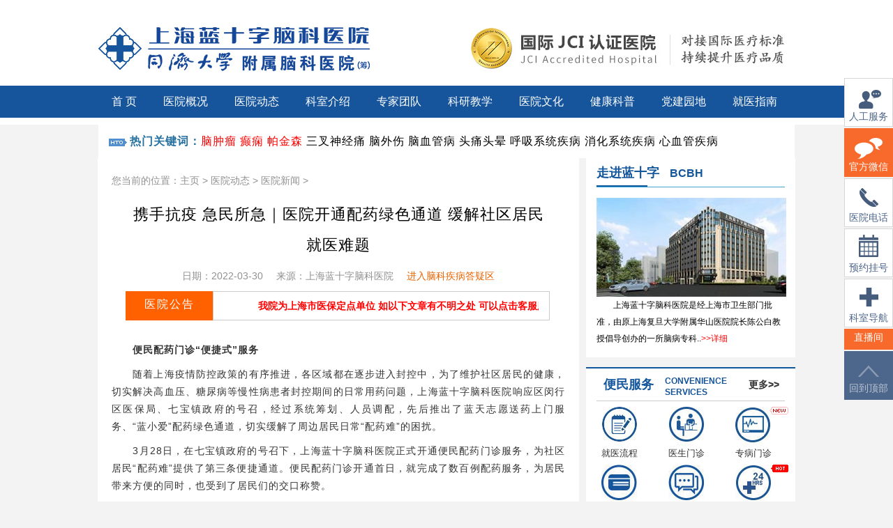

--- FILE ---
content_type: text/html
request_url: https://lsznk.com/html/xwzx/yndt/0330_8676.html
body_size: 16738
content:
<!DOCTYPE html PUBLIC "-//W3C//DTD XHTML 1.0 Transitional//EN" "http://www.w3.org/TR/xhtml1/DTD/xhtml1-transitional.dtd">
<html xmlns="http://www.w3.org/1999/xhtml">
<head>
<meta http-equiv="Content-Type" content="text/html; charset=gb2312" />
<title>携手抗疫 急民所急｜医院开通配药绿色通道 缓解社区居民就医难题_上海蓝十字脑科医院_同济大学附属脑科医院（筹）</title>
<link type="text/css" href="/style2016/css/lis_art.css" rel="stylesheet" />
<link type="text/css" href="/style2016/css/public.css?v=20190227" rel="stylesheet" />
 <script src="/js/jquery-3.5.1.js" type="text/javascript"></script>
<script src="/js/index_all/jquery.SuperSlide.2.1.js" type="text/javascript"></script>
<meta name="keywords" content="携手,抗疫,急民所,医院,开通,配药,绿色通道,缓解,社区,,上海蓝十字脑科医院,上海帕金森医院,上海癫痫病医院,上海脑瘤医院,上海脑中风医院" />
<meta name="description" content="蓝十字脑科医院响应镇政府号召，开通便民配药门诊，解决防控期间社区居民的配药难题。" />
</head>

<body>
	 		
<div class="pub_dbbd">
	<div class="pub_logo">
    	<a href="/" ><img src="/style2016/images/pub_logonew.jpg" /></a><!--<span>医保定点单位</span>-->
    </div>
	<div class="cl"></div>
    <div class="pub_menu">
    	<div class="pub_menubox">
        	<ul>
        		<li><a href="/" >首 页</a></li>
                <li><a href="/html/yyjj/" >医院概况</a>
				<div class="pub_dib ">
                	<div class="pub_dis pub_size">
                    	<div class="pub_disl">
                        	<ul>
                            	<li><a href="/html/yyjj/" >医院简介</a></li>
								<li><a href="/html/yyjj/dsj" >医院大事记</a></li>								
                                <li><a href="/html/yjss/" >硬件设施</a></li>
                                <li><a href="/html/yyry/" >医院荣誉</a></li>
                                <li><a href="/html/yyhj/" >医院环境</a></li>
							
                            </ul>
                        </div>
                        <div class="pub_disr">
                        	<dl>
                            	<dt><img src="/style2016/images/menu01.jpg" /></dt>
                                <dd><h3>专家建院  技术立院  创新兴院</h3>神经外科、神经内科、脑血管病科重点诊疗科室为特色</dd>
                            </dl>
                        </div>
                    </div>
					</div>
                </li>
                <li><a href="/html/xwzx/yndt/" >医院动态</a>
				<div class="pub_dib ">
                	<div class="pub_dis pub_size2">
                    	<div class="pub_disl">
                        	<ul>
                            	<li><a href="/html/xwzx/yndt/" >医院新闻</a></li>                       
                                <li><a href="/html/xwzx/mtbd/" >媒体视点</a></li>
                                <li><a href="/html/xwzx/spzx/" >视频中心</a></li>
                                <li><a href="/html/xwzx/ggtz/" >公告通知</a></li>         
                                <li><a href="/html/djyd/gyhd/" >公益活动</a></li>
								<li><a href="/zt/zp/" >人事招聘</a></li>
                            </ul>
                        </div>
                        <div class="pub_disr">
                        	<dl>
                            	<dt><img src="/style2016/images/menu02.jpg" /></dt>
                                <dd><h3>服务患者 救死扶伤 口碑相传</h3>承担社会责任，提升医疗与服务质量，赢得患者的赞誉，得到同行的好评及业界的肯定。</dd>
                            </dl>
                        </div>
                    </div>
                </div>
                </li>
                <li><a href="/html/tsks/" >科室介绍</a>
                	<div class="pub_dic ">
						<div class="pub_wz3">
						
												
					<p><strong><a href="/html/sjwk/" >神经外科：</a></strong>
						<a  href="/html/sjwk/nl" >脑瘤</a><a  class="ea6300" href="/html/sjwk/nml">脑膜瘤</a><a  class="ea6300" href="/html/sjwk/ctl">垂体瘤</a><a  class="ea6300" href="/html/sjwk/njzl">脑胶质瘤</a><a  class="ea6300" href="/html/sjwk/ndml">脑动脉瘤</a><a  class="ea6300" href="/html/sjwk/nxgl">脑血管瘤</a><a  class="ea6300" href="/html/sjwk/tsjl">听神经瘤</a><a  href="/html/sjwk/jszl" >脊髓肿瘤</a><a  href="/html/sjwk/zgnzl" >椎管内肿瘤</a><a  href="/html/sjwk/xxxbzl" >星形细胞瘤</a><a  href="/html/sjwk/lggl" >颅骨骨瘤</a><a  href="/html/sjwk/lygl" >颅咽管瘤</a><a  href="/html/sjwk/sgml" >室管膜瘤</a><a  href="/html/sjwk/ndzl" >颅底肿瘤</a><a  href="/html/sjwk/nnz" >脑囊肿</a><a  href="/html/sjwk/zwmnz" >蛛网膜囊肿</a><a  href="/html/sjwk/lgqs" >颅骨缺损</a><a  href="/html/sjwk/nws" >脑外伤</a><a  href="/html/sjwk/nxgjx" >脑血管畸形</a><a  href="/html/sjwk/njs" >脑积水</a><a  href="/html/sjwk/scsjql" >三叉神经鞘瘤</a><a  href="/html/sjwk/jdmxz" >颈动脉狭窄</a><a  href="/html/sjwk/jdmyh" >颈动脉硬化</a><a  href="/html/sjwk/jdmbk" >颈动脉斑块</a><a  href="/html/sjwk/aqzl" >鞍区肿瘤</a><a  href="/html/sjnk/xnws/" >小脑萎缩</a><a  href="/html/sjwk/ywb" >烟雾病</a><a  class="ea6300" href="/html/gnsjwk/pjs">帕金森</a><a  class="ea6300" href="/html/gnsjwk/pjszhz">帕金森综合症</a><a  class="ea6300" href="/html/gnsjwk/dx">癫痫</a><a  class="ea6300" href="/html/gnsjwk/scsjt">三叉神经痛</a><a  href="/html/gnsjwk/xent" >脑瘫</a><a  href="/html/gnsjwk/jlxxj" >痉挛性斜颈</a><a  href="/html/gnsjwk/tfxzc" >特发性震颤</a><a  href="/html/gnsjwk/sd" >手抖</a><a  href="/html/gnsjwk/sysjt" >舌咽神经痛</a><a  href="/html/gnsjwk/mjjl" >面肌痉挛</a><a  href="/html/gnsjwk/mjszhz" >梅杰氏综合症</a><a  href="/html/gnsjwk/nzxjl" >扭转性痉挛</a><a  href="/html/gnsjwk/other" >其它</a> 
					</p>					
					<p><strong><a href="/html/sjnk/" >神经内科：</a></strong>
						<a  href="/html/sjnk/ttty" >头痛头晕</a><a  class="ea6300" href="/html/sjnk/ngs" >脑梗塞</a><a  class="ea6300" href="/html/sjnk/nzf" >脑中风</a><a  class="ea6300" href="/html/sjnk/nxs" >脑血栓</a><a  href="/html/sjnk/nss" >脑栓塞</a><a  class="ea6300" href="/html/sjnk/ncx" >脑出血</a><a  href="/html/sjnk/ngxbz" >脑供血不足</a><a  href="/html/sjnk/gxy" >高血压脑病</a><a  href="/html/sjnk/nws" >脑萎缩</a><a  href="/html/sjnk/pt" >偏瘫</a><a  href="/html/sjnk/mt" >面瘫</a><a  href="/html/sjnk/nxgjl" >脑血管痉挛</a><a  href="/html/sjnk/sm" >失眠</a><a  href="/html/sjnk/nqx" >脑缺血</a><a  href="/html/sjnk/xnws" >小脑萎缩</a><a  href="/html/sjnk/zwr" >植物人</a><a  href="/html/sjnk/ny" >脑炎</a><a  href="/html/sjnk/esz" >耳石症</a>
					</p>
		
					<p><strong><a href="/html/zbmz/" >专病门诊：</a></strong>
						 <a href="/html/lcks/yjks/0327_7441.html" target="_blank">三叉神经痛</a> <a href="/html/lcks/yjks/0327_7440.html" target="_blank">帕金森病</a> <a href="/html/lcks/yjks/0813_7647.html" target="_blank">癫痫</a> <a href="/html/lcks/yjks/0114_7379.html" target="_blank">眩晕症</a> <a href="/html/lcks/yjks/0114_7378.html" target="_blank">睡眠障碍</a> <a href="/html/lcks/yjks/0114_7376.html" target="_blank">焦虑抑郁</a> <a href="/html/lcks/yjks/0114_7377.html" target="_blank">脑血管病</a> <a href="/html/xwzx/yndt/0519_7912.html" target="_blank">卒中(中风)筛查</a> <a href="/html/lcks/yjks/0708_7600.html" target="_blank">垂体瘤</a> <a href="/html/lcks/yjks/0511_7900.html" target="_blank">头痛</a> <a href="/html/lcks/yjks/0520_7914.html" target="_blank">神经重症促醒</a> <a href="/html/lcks/yjks/0119_8607.html" target="_blank">伽玛刀</a> <a href="/html/lcks/yjks/0107_8207.html" target="_blank">护理专科</a> <a href="/html/lcks/yjks/0804_8450.html" target="_blank">帕金森病和脊柱脊髓</a>
					</p>
					<p><strong><a href="/html/lcks/yjks/" >其他科室：</a></strong><a href="/html/lcks/yjks/0726_5325.html"   >急诊科</a><a class="ea6300"  href="/html/nxgb/" >脑血管病专科</a><a class="ea6300"  href="/html/nzlwk/" >脑肿瘤外科</a><a href="/html/lcks/yjks/1110_6908.html"  >中医科</a><a href="/html/lcks/yjks/0311_5039.html"   >康复医学科</a><a href="/dsa/"  >DSA血管介入诊疗科</a><a href="/html/gyy/"   >高压氧治疗</a><a href="/html/lcks/yjks/1228_7356.html"  >呼吸内科</a><a href="/html/lcks/yjks/1228_7357.html"   >消化内科</a><a href="/html/lcks/yjks/1228_7358.html"  >心血管内科</a><a href="/html/lcks/yjks/1228_7359.html"   >普外科</a><a href="/html/flk/" >肿瘤科（放疗）</a><a href="/html/lcks/yjks/0613_7549.html" >精神科</a><a href="/html/lcks/yjks/0201_6968.html" >疼痛科</a><a href="/html/lcks/yjks/0311_5040.html" target="_blank">重症医学科</a><a href="/html/lcks/yjks/0613_8988.html" >骨科</a></p>
	
						</div>
                    </div>
                </li>
				
                <li><a href="/html/zjjs/" >专家团队</a>
				<div class="pub_dib">
                	<div class="pub_dis pub_size2">
                    	<div class="pub_disl pub_diszj">
                        	<ul>
                            	<li><a href="javascript:void(0);" >外科专家</a>
									<div class="pub_nav_zj"><a href="/html/sjwkzj" >神经外科专家</a><a href="/html/zjjs/dsa/" >脑血管病科</a><!--a href="/html/zjjs/wk" >普外科专家</a>--></div>
								</li>
								<li><a href="javascript:void(0);" >内科专家</a>
									<div class="pub_nav_zj"><a href="/html/sjnkzj" >神经内科专家</a><a href="/html/zjjs/nkzhbqzj/" >综合内科专家</a><a href="/html/zjjs/nk" >普内科专家</a>
									<a href="/html/zjjs/dsa/" >脑血管病科专家</a><a href="/html/zjjs/xxgnk/" >心血管内科专家</a><a href="/html/zjjs/xhnkzj" >消化内科专家</a><a href="/html/zjjs/hxnk/" >呼吸内科专家</a>
									</div>
								</li>								
                                <li><a href="javascript:void(0);">专科专家</a>
									<div class="pub_nav_zj"><a href="/html/zjjs/zyk" >中医科专家</a><a href="/html/zjjs/kfyx" >康复医学科专家</a>
									<a href="/html/zjjs/zzyx" >重症医学科</a><a href="/html/zjjs/gyy" >高压氧科专家</a><a href="/html/zjjs/jzk" >急诊科专家</a><a href="/html/zjjs/ttkzj" >疼痛科专家</a>
									<a href="/html/zjjs/flk" >肿瘤科（放疗）专家</a><a href="/html/zjjs/jsk" >精神科专家</a><a href="/html/zjjs/gk/" >骨科专家</a></div>
								</li>                  
								   <li><a href="javascript:void(0);" >医技科室</a>
									<div class="pub_nav_zj"><a href="/html/zjjs/ndjc" >脑电监测</a><a href="/html/zjjs/yxyx" >医学影像科</a><a href="/html/qtzj" >检验科</a><a href="/html/zjjs/mzk" >麻醉科</a><a href="/html/lchlzj" >护理部</a></div>
								   </li> 
								<li><a href="/html/zxyx/zjzf/" >专家风采</a></li>    								
                                <li><a href="/html/ylfw/zjdy/" >专家答疑</a></li>
                            </ul>
                        </div>
                        <div class="pub_disr">
                        	<dl>
                            	<dt><img src="/style2016/images/menu03.jpg" /></dt>
                                <dd><h3>汇聚国内专家、开展多方专家会诊</h3>医院汇聚脑神经病种治疗方面知名专家为您个性化诊疗，并实行专家会诊制度。</dd>
                            </dl>
                        </div>
                    </div>  </div>              
                </li>
				 <li><a href="/html/kyjx/" >科研教学</a>
				<div class="pub_dib ">
                	<div class="pub_dis pub_size2">
                    	<div class="pub_disl">
                        	<ul>
                            	<li><a href="/html/xwzx/jxpx/" >教学培训</a></li>  
								<li><a href="/html/xwzx/kykt/" >科研项目</a></li> 
								<li><a href="/html/kyjx/xkjs/" >学科建设</a></li> 
								<li><a href="/html/zxyx/xsjl/" >学术动态</a></li> 
								<li><a href="/html/zxyx/xsyj/" >专业交流</a></li>
								<li><a href="/html/dwjl/" >国际交流</a></li> 								
                            </ul>
                        </div>
                          <div class="pub_disr">
                        	<dl>
                            	<dt><img src="/style2016/images/menu07.jpg" /></dt>
                                <dd><h3>科研教学促发展 全面创新育人才</h3>医院科研教学是医院提高医疗质量和技术水平的重要途径，在医院的现代化建设中发挥着重要的作用。</dd>
                            </dl>
                        </div>
                    </div></div>
                </li>
                <li><a href="/html/djyd/whnh/" >医院文化</a>
				<div class="pub_dib ">
                	<div class="pub_dis pub_size2">
                    	<div class="pub_disl">
                        	<ul>
                            	<li><a href="/html/djyd/whnh/" >医院文化内涵</a></li>
								<li><a href="/html/djyd/whjs/" >文化建设</a></li> 								
                                <li><a href="/html/hltd/" >医护天地</a></li>
                                <li><a href="/html/djyd/lszrw/" >人文关怀</a></li>
                                <li><a href="/html/djyd/wyly/" >文娱掠影</a></li> 
								<li><a href="/html/djyd/dzyb/" >电子院报</a></li>
														
                            </ul>
                        </div>
                        <div class="pub_disr">
                        	<dl>
                            	<dt><img src="/style2016/images/menu04.jpg" /></dt>
                                <dd><h3>为天地立心 为生民立命</h3>以病人为中心，以医技为重心，以仁爱为轴心，全心全意履行“白衣天使”的神圣职责。</dd>
                            </dl>
                        </div>
                    </div>
					</div>
                </li>
                <li><a href="/html/ylfw/" >健康科普</a>
				<div class="pub_dib ">
                	<div class="pub_dis pub_size pub_wz">
                    	<div class="pub_disl">
                        	<ul>
                            	<li><a href="/html/ylfw/" >科普园地</a></li>  
								<!--<li><a href="/html/ylfw/jtgg/" >讲堂公告</a></li> -->
								<li><a href="/html/xwzx/jksp/" >健康视频</a></li> 
                            </ul>
                        </div>
                        <div class="pub_disr">
                        	<dl>
                            	<dt><img src="/style2016/images/menu05.jpg" /></dt>
                                <dd><h3>关注脑健康 快乐享生活</h3>脑部疾病遗传吗？患有脑科疾病都有哪些症状？了解如何呵护脑部健康。</dd>
                            </dl>
                        </div>
                    </div></div>
                </li>
                <li><a href="/html/party/" >党建园地</a></li>
                <li><a href="/html/jyzn/" >就医指南</a>
				<div class="pub_dib ">
                	<div class="pub_dis pub_size3 pub_wz2">
                    	<div class="pub_disl pubzbmz">
                        	<ul>
							 <li><a href="/html/ylfw/ptmz/" >专家出诊</a></li>
							 <li class="hot"><a href="/doctorpbindex.html" >预约挂号</a></li>
							 <li class="new"><a href="/html/zbmz/" >专病门诊</a></li>
							 <li><a href="/html/zxyx/lszyb/" >医保政策</a></li>
							 <li><a href="/html/jyzn/jzlc" >就医流程</a></li>
							 <li><a href="/html/jyzn/lcfb" >楼层分布</a></li>
                      <li  class="tcblock"><a href="/swt.html" >在线咨询</a><div class="tcnone tcnone3"><img src="/style2016/images/qyewm.jpg"/></div></li>
					  <li><a href="/html/jyzn/" >来院路线</a></li>
                            </ul>
                        </div>
                        <div class="pub_disr">
                        	<dl>
                            	<dt><img src="/style2016/images/menu06.jpg" /></dt>
                                <dd> <strong>医院地址：</strong>上海市闵行区七莘路2880号(七宝老街南500米)<br />如您还不清楚可拨打蓝十字健康热线:400-889-2219，我院工作人员会告知您详细来院路线!</dd>
                            </dl>
                        </div>
                    </div>
					</div>
                </li>
        	</ul>
        </div>
    </div>
</div>
	

<div class="search bdgray">
       <ul>
         <li><b>热门关键词：</b><a href="/html/sjwk/nl/" class="red"  target="_blank">脑肿瘤</a>
		 <a href="/html/gnsjwk/dx/" class="red" target="_blank">癫痫</a> 
		 <a href="/html/gnsjwk/pjs/" class="red" target="_blank">帕金森</a>
		 <a href="/html/gnsjwk/scsjt/" target="_blank">三叉神经痛</a>
		 <a href="/html/sjwk/nws/" target="_blank">脑外伤</a>
		 <a href="/html/nxgb/" target="_blank">脑血管病</a> 
		 <a href="/html/sjnk/ttty/" target="_blank">头痛头晕</a>
 <a href="/html/lcks/yjks/1228_7356.html" target="_blank">呼吸系统疾病</a>
		 <a href="/html/lcks/yjks/1228_7357.html" target="_blank">消化系统疾病</a> 
		 <a href="/html/lcks/yjks/1228_7358.html" target="_blank">心血管疾病</a> 
		 </li></ul>

</div><!--search end-->
<div class="w1000">
            <div class="box_l " id="leftbox">
              <div class="bdgray arcbox">
                        <div class="art_pos">您当前的位置：<a href='/'>主页</a> > <a href='/html/xwzx/'>医院动态</a> > <a href='/html/xwzx/yndt/'>医院新闻</a> > </div>
                        <div class="artic">
                               <h1>携手抗疫 急民所急｜医院开通配药绿色通道 缓解社区居民就医难题</h1>
                               <h2><span>日期：2022-03-30 </span><span>来源：上海蓝十字脑科医院 </span><a href="/swt.html" target="_blank">进入脑科疾病答疑区</a></h2>
                               <h3><span class="artnews">医院公告</span>
							   <span class="artnewcon"> <marquee scrollamount="3">我院为上海市医保定点单位 如以下文章有不明之处  可以点击客服服务，一对一为您解答！</marquee> </span>
							  
							   </h3>

                          <div class="articon">
                                      <p>
	　　<strong>便民配药门诊&ldquo;便捷式&rdquo;服务</strong></p>
<p>
	　　随着上海疫情防控政策的有序推进，各区域都在逐步进入封控中，为了维护社区居民的健康，切实解决高血压、糖尿病等慢性病患者封控期间的日常用药问题，上海蓝十字脑科医院响应区闵行区医保局、七宝镇政府的号召，经过系统筹划、人员调配，先后推出了蓝天志愿送药上门服务、&ldquo;蓝小爱&rdquo;配药绿色通道，切实缓解了周边居民日常&ldquo;配药难&rdquo;的困扰。</p>
<p>
	　　3月28日，在七宝镇政府的号召下，上海蓝十字脑科医院正式开通便民配药门诊服务，为社区居民&ldquo;配药难&rdquo;提供了第三条便捷通道。便民配药门诊开通首日，就完成了数百例配药服务，为居民带来方便的同时，也受到了居民们的交口称赞。　　</p>
<p style="text-align: center;">
	<img src="/wzuploads/allimg/220207/20220330a1.jpg" style="width: 39.5%;" /> <img src="/wzuploads/allimg/220207/20220330a2.jpg" style="width: 39.5%;" /></p>
<p style="text-align: center;">
	<font color="#c00000">▲ &ldquo;便捷式&rdquo;便民配药门诊</font></p>
<p>
	　　专用诊间，开放空间，严格按照疫情防控要求，工作人员全副&ldquo;武装&rdquo;，定时做好环境消杀。在提供便利配药服务的同时，为就诊居民提供健康、安全的就诊环境同样重要。</p>
<p>
	　　收费专员为居民缴费挂号，门诊专家开具处方，门诊、客服部及出入院处抽调的4名专员负责药品转运，搭建起了一套闭环运作的高效率工作体系。居民们挂好号、开具处方单后，只需将处方单交给取药专员，依号序等着叫号、取药，即可完成整个配药服务过程。居民不用再进入医院，导诊台、收费处、门诊、药房等各个窗口来回跑，缩减环节，节省时间，使&ldquo;便捷式&rdquo;配药服务正式落地。</p>
<p>
	　　<strong>便民服务 想民所想 急民所急</strong></p>
<p>
	　　&ldquo;挂号、开方、取药一步到位，不用来回跑，不到半个小时，我就配好了四位老人的药，平时到医院起码要2小个小时吧。方便居民、尤其方便我们这些为封控小区老人配药的居委会干部。&rdquo;中春路一位吴姓居委会干部表示。</p>
<p>
	　　<strong><font color="#c00000">挂号、开方、取药一步到位</font></strong></p>
<p style="text-align: center;">
	<img src="/wzuploads/allimg/220207/20220330a3.jpg" style="width: 80%;" /></p>
<p style="text-align: center;">
	<img src="/wzuploads/allimg/220207/20220330a4.jpg" style="width: 39.5%;" /> <img src="/wzuploads/allimg/220207/20220330a5.jpg" style="width: 39.5%;" /></p>
<p style="text-align: center;">
	<img src="/wzuploads/allimg/220207/20220330a6.jpg" style="width: 39.5%;" /> <img src="/wzuploads/allimg/220207/20220330a7.jpg" style="width: 39.5%;" /></p>
<p style="text-align: center;">
	<font color="#c00000">▲ 络绎不绝前来配药的社区居民</font></p>
<p>
	　　&ldquo;医生们的态度老好啦，服务老好啦!阿拉老百姓讲&lsquo;各能便当(这样方便)&rsquo;!&rdquo;家住航华的杨阿姨和窦阿姨，长期服用降压药、软化斑块的药等，两人相约一起过来，很便捷地就配好了药。</p>
<p>
	　　&ldquo;好多医院都停诊了，配不到药，你们真是替老百姓解决了很大的困难。航华离这里也近，以后来配药好方便。&rdquo;窦阿姨高兴地说。</p>
<p>
	　　颛桥过来的陆阿姨，老公曾因脑血管病在蓝十字住院治疗过，所以对医院好感颇深。她老公出院后，一直在服用脑血管疾病方面的药物。&ldquo;家里只有2-3天的药了，附近的卫生院好不容易配了药，紧急封控拿不到药，接下来又要封好几天，真是急死人啦。&rdquo;当她得知蓝十字脑科医院开通了便民配药门诊，就第一时间赶了过来。拿到药的那一刻，她长长松了一口气，连声道谢。</p>
<p>
	　　<strong>响应政府号召为民生解忧</strong></p>
<p style="text-align: center;">
	<img src="/wzuploads/allimg/220207/20220330a8.jpg" style="width: 39.5%;" /> <img src="/wzuploads/allimg/220207/20220330a9.jpg" style="width: 39.5%;" /></p>
<p style="text-align: center;">
	<font color="#c00000">▲ 院领导亲自督查便民配药门诊</font></p>
<p>
	　　自上海疫情防控紧缩以来，考虑到社区居民在封控下的配药困难，在医保局最新的社区代配药政策及七宝镇政府的号召下，上海蓝十字脑科医院积极响应。医院总经理兼党支部书记朱敏、院长项耀钧等领导更是高度重视，亲自督办便民配药门诊开通的相关事宜。</p>
<p>
	　　在召集门诊部、收费处、社工部、药房、药械科、信息科等部门深入座谈，多方论证后，院领导当机立断，确立了便民配药门诊&ldquo;便捷式&rdquo;闭环运作的服务流程。利用诊室的天然条件，创造开放式的配药环境，让居民不用进入医院就可以方便快捷地完成配药、取药。</p>
<p>
	　　为便民配药门诊的开通提供各项支持与便利的同时，院领导更是一再强调疫情防控的标准和要求。要求配药门诊的工作人员务必做好个人防护，同时要做好1米等候距离、正确佩戴口罩等居民提醒工作，以确保诊间的安全和秩序。</p>
<p>
	　　为群众办实事，为民生解烦忧。从社工部蓝天志愿送药上门服务，到门诊&ldquo;蓝小爱&rdquo;配药绿色通道，再到便民配药门诊的开通，医院与镇政府携手合作，不断升级便民配药服务，多举措并行，实心实意解决民生问题，为居民提供更多配药途径选择，让居民不再为日常用药发愁犯难。</p>
<p>
	　　<strong><font color="#c00000">温馨提示</font></strong></p>
<p>
	　　处于阶段性封控的小区居民，如有慢病药品需求，可委托居委会与蓝十字脑科医院联系，医院将会第一时间为代配药的志愿者开通绿色通道，守护好居民的健康。</p>
<p>
	　　可自行外出配药的居民，亦可携带社保卡和《就医记录册》来院。</p>
<p>
	　　<strong><font color="#c00000">&ldquo;蓝小爱&rdquo;联系电话：18930411799</font></strong></p>
<p style="text-align: center;">
	<img src="/wzuploads/allimg/220207/20220330a10.jpg" style="width: 50%;" /></p>
<p style="text-align: center;">
	<font color="#c00000">▲ &ldquo;蓝小爱&rdquo;微信号</font></p>
<p style="text-align: center;">
	<img src="/wzuploads/allimg/220207/20220330a11.jpg" style="width: 50%;" /></p>
<p style="text-align: center;">
	<font color="#c00000">▲ 社区配药群</font></p>
<p>
	　　<strong>便民配药门诊服务时间：<font color="#c00000">周一至周日8:00&mdash;11:00 13:00&mdash;17:00</font></strong></p>

									  
									  	 

                        
                        
		
                                 <span class="conlast">上一篇：<a href='/html/xwzx/yndt/0329_8673.html' title='抗疫在行动｜守护这世间的感动，“大白”手记，以爱为名！'>抗疫在行动｜守护这世间的感动，“大白”手记，以爱为名！</a> </span>
                                 <span class="connext">下一篇：<a href='/html/xwzx/yndt/0331_8677.html' title='雪中送炭——七宝镇政府的关怀 如和煦春风温暖人心'>雪中送炭——七宝镇政府的关怀 如和煦春风温暖人心</a> </span>
                            </div>
                          <!--articon end-->
                        </div><!--artic end-->
                  </div><!--bdgray end-->
				  
		
					   <div class="bdgray" style="margin-top:10px;">
                       <div class="artic_about">
					    <h2>相关文章</h2>
                             
                             <ul>
                                      
                                 <li>
                            <span>26-01-15 </span>
                            <a title="要闻 | 2026年度闵行民营医院内部安全防范工作会议在上海蓝十字脑科医院顺利召开" target="_blank" href="/html/xwzx/yndt/0115_9988.html">要闻 | 2026年度闵行民营</a>
                        </li>
<li>
                            <span>26-01-14 </span>
                            <a title="国际学术交流 | 第十二届芝加哥大学医学中心—同济大学附属蓝十字脑科医院神经医学国际高峰论坛成功举办" target="_blank" href="/html/dwjl/zjgyx/0114_9987.html">国际学术交流 | 第十二届</a>
                        </li>
<li>
                            <span>26-01-13 </span>
                            <a title="喜讯 | 上海蓝十字脑科医院2位医生晋升高级职称！我院人才梯队建设再结硕果" target="_blank" href="/html/xwzx/yndt/0113_9984.html">喜讯 | 上海蓝十字脑科医</a>
                        </li>
<li>
                            <span>26-01-09 </span>
                            <a title="要闻 | 上海市医师协会第三届第一次会员代表大会顺利召开，项耀钧院长再次当选理事会理事" target="_blank" href="/html/xwzx/yndt/0109_9983.html">要闻 | 上海市医师协会第</a>
                        </li>
<li>
                            <span>26-01-08 </span>
                            <a title="党建引领聚合力 共建共享护脑健康 | 席刚明教授赴莘庄、七宝社区卫生服务中心开展脑血管病专题讲座" target="_blank" href="/html/party/djxw/0108_9982.html">党建引领聚合力 共建共享</a>
                        </li>
<li>
                            <span>26-01-07 </span>
                            <a title="情暖职工聚合力 | 区医务工会元旦慰问礼盒暖心送达，医院工会亲切关怀全院同仁" target="_blank" href="/html/hltd/0107_9981.html">情暖职工聚合力 | 区医务</a>
                        </li>
<li>
                            <span>26-01-06 </span>
                            <a title="直播预告 ｜ 第十二届芝加哥大学医学中心—同济大学附属蓝十字脑科医院神经医学国际高峰论坛将于2026年1月10日举行！" target="_blank" href="/html/dwjl/zjgyx/0106_9980.html">直播预告 ｜ 第十二届芝加</a>
                        </li>
<li>
                            <span>26-01-05 </span>
                            <a title="动起来，别“栓”住 ︱ 蓝十字护理科普第七讲如期开展" target="_blank" href="/html/hltd/0105_9979.html">动起来，别“栓”住 ︱ 蓝</a>
                        </li>
<li>
                            <span>26-01-04 </span>
                            <a title="迎元旦 保平安｜上海蓝十字脑科医院开展节前消防安全专项检查" target="_blank" href="/html/xwzx/yndt/0104_9976.html">迎元旦 保平安｜上海蓝十</a>
                        </li>
<li>
                            <span>26-01-04 </span>
                            <a title="以学促干强本领 蓄力赋能谱新篇 | 医院举办2025年下半年护理外出学习汇报交流会" target="_blank" href="/html/hltd/0104_9975.html">以学促干强本领 蓄力赋能</a>
                        </li>

                             </ul>
                       </div><!--artic_about end-->
                  </div><!--bdgray end-->
                 <!-- <div class="bdgray weiclick mtop">
                        <p>温馨提示：了解更多关于我院的信息，您可以拨打健康热线 021-64879999 或请点击【在线客服】，我们提供实时医讯、疾病咨询、专家预约等服务。看病找专家，预约找客服，能为您的健康保驾护航是我们最大的荣幸。感谢您的支持与信任！</p>
                  </div>bdgray end-->
            </div><!--box_l end-->
            <div class="box_r">
					<div class="bdgray">
						<div class="pplt">走进蓝十字<span>BCBH</span></div>
						<div class="pplc"><a href="/html/yyjj/" target="_blank"><img src="/style2016/images/lpyy.jpg" /><p>上海蓝十字脑科医院是经上海市卫生部门批准，由原上海复旦大学附属华山医院院长陈公白教授倡导创办的一所脑病专科..<span>>>详细</span></p></a></div>
					</div>
						<div class="cle"></div>
						    <div class="yyjjbm yyjjbmov bdgray">
						  <div class="yjbm1  list_bm">
    	<h3><a href="/html/jyzn/"  target="_blank">更多>></a>便民服务 <span >Convenience Services</span></h3>
        <ul>
            <li class="yybms2"><a href="/html/jyzn/jzlc/" target="_blank"><span></span>就医流程</a></li>
            <li class="yybms3"><a href="/html/ylfw/ptmz/" target="_blank"><span></span>医生门诊</a></li>
			<li class="yybms7"><a href="/html/zbmz/" target="_blank"><span><i><img src="/style2016/images/new.jpg"/></i></span>专病门诊</a></li>
            <li class="yybms4"><a href="/html/zxyx/lszyb/" target="_blank"><span></span>医保政策</a></li>
            <li  class="yybms5"><a href="/swt.html" target="_blank"><span></span>在线咨询</a><div class="tcnone"><img src="/style2016/images/qyewm.jpg"/></div></a></li>
            <li class="yybms6"><a href="/doctorpbindex.html" target="_blank"><span><i><img src="/style2016/images/hot.gif"/></i></span>预约挂号</a></li>
        </ul>
    </div>
	<div class="pplc2"><img src="/style2016/images/lppimg1.jpg" /></div>
	</div>
					
					<div class="cle"></div>
                  <div class="bdgray">
                         <div class="arttitle">医院新闻<span>news</span><a href="/html/xwzx/yndt/" target="_blank" style="display:block; float:right; font-size:14px; padding-right:10px;">更多>></a></div><!--arttile end-->
                         <div class="artnews">
						 <dl> <a target="_blank" href="/html/xwzx/yndt/0115_9988.html"><h2 style="font-size:14px; color:#155399; line-height:40px;">要闻 | 2026年度闵行民营医院内部安...</h2></a>
                                          <dt><a target="_blank" href="/html/xwzx/yndt/0115_9988.html"><img src="/wzuploads/allimg/260104/20260115a1.jpg" width="176" height="92"/></a></dt>
                                          <dd>
                                           
                                                <p>1月9日下午，闵行区民营医院内部安全防范工作会议在上海蓝十字脑...<a target="_blank" href="/html/xwzx/yndt/0115_9988.html" class="red">【详细】</a></p>
                                     </dd>
                                   </dl>

                           <ul>
                        <li>
                            
                            <a title="国际学术交流 | 第十二届芝加哥大学医学中心—同济大学附属蓝十字脑科医院神经医学国际高峰论坛成功举办" target="_blank" href="/html/dwjl/zjgyx/0114_9987.html">国际学术交流 | 第十二届芝加哥大学</a>
                           </li>
<li>
                            
                            <a title="喜讯 | 上海蓝十字脑科医院2位医生晋升高级职称！我院人才梯队建设再结硕果" target="_blank" href="/html/xwzx/yndt/0113_9984.html">喜讯 | 上海蓝十字脑科医院2位医生晋</a>
                           </li>
<li>
                            
                            <a title="要闻 | 上海市医师协会第三届第一次会员代表大会顺利召开，项耀钧院长再次当选理事会理事" target="_blank" href="/html/xwzx/yndt/0109_9983.html">要闻 | 上海市医师协会第三届第一次</a>
                           </li>

                                   </ul>
                         </div><!--artnews end-->
						 </div>
						 <div class="cle"></div>
						   <div class="bdgray">
                    <div class="arttitle">视频新闻<span>video</span><a href="/html/xwzx/spxc/" target="_blank" style="display:block; float:right; font-size:14px; padding-right:10px;">更多>></a></div>
                    <!--arttile end-->
					
                         <div class="art_video">
                           <h2>
						  
						   	<video controls="controls" width="250" height="164" poster="/wzuploads/allimg/170105/1-1F105155644B3.jpg" src="https://videoserver.lsznk.com/640/26.mp4" width="100%">
		您的浏览器不支持 video 标签。</video>
						   </h2>
                           <ul>
                                         <li><a title="德馨于行润病患，技精于勤破沉疴！致敬第8个中国医师节，祝全体医师节日快乐！" target="_blank" href="/html/xwzx/spxc/0819_9850.html">
		                                    德馨于行润病患，技精于勤破沉疴！致</a>
									      </li>
<li><a title="上海蓝十字脑科医院举行2025年无偿献血活动" target="_blank" href="/html/xwzx/spxc/0616_9791.html">
		                                    上海蓝十字脑科医院举行2025年无偿献</a>
									      </li>
<li><a title="热烈祝贺芝加哥大学医学中心—同济大学附属蓝十字脑科医院第十届神经医学国际高峰论坛顺利举行" target="_blank" href="/html/xwzx/spxc/0522_9765.html">
		                                    热烈祝贺芝加哥大学医学中心—同济大</a>
									      </li>

                           </ul>
                         </div><!--art_video end-->
						 </div>
						 <div class="cle"></div>
						   <div class="bdgray">
                    <div class="arttitle">专家团队<span>doctor</span><a href="/html/zjjs/" target="_blank" style="display:block; float:right; font-size:14px; padding-right:10px;">更多>></a></div>
                         <!--arttile end-->
                         <div class="art_doc ">

                                   <div class="doctitle"><a href="/html/sjwkzj/" target="_blank"><span>更多专家</span></a>神经外科</div>
                                                  <ul>
                                                 
													 <a href="/html/sjwkzj/1020_6894.html" target="_blank">   <li>
                                                       <span class="artdocimg"><img src="/images_art/upload/doc_lsq.jpg" /></span>
                                                          <p class="white">李士其</p>
                                                     </li></a>
                                                   <a href="/html/sjwkzj/0327_296.html" target="_blank">   <li>
                                                       <span class="artdocimg"><img src="/images_art/upload/doc_cxcx.png" /></span>
                                                          <p class="white">陈衔城</p>
                                                     </li></a>
													
                                               
													 <a href="/html/sjwkzj/0507_9336.html" target="_blank">  <li>
                                                       <span class="artdocimg"><img src="/images_art/upload/doc_lyh.png" /></span>
                                                          <p class="white">卢云鹤</p>
                                                     </li></a>
													 <a href="/html/sjwkzj/0324_8924.html" target="_blank">  <li>
                                                       <span class="artdocimg"><img src="/images_art/upload/doc_lzq.jpg" /></span>
                                                          <p class="white">李志强</p>
                                                     </li></a>
													<!--  <a href="/html/sjwkzj/1203_7760.html" target="_blank"> <li>
                                                       <span class="artdocimg"><img src="/images_art/upload/doc_sbm.jpg" /></span>
                                                          <p class="white">孙伯民</p>
                                                     </li></a>-->
							
                                           </ul>
                                           <div class="doctitle"><a href="/html/sjnkzj/" target="_blank"><span>更多专家</span></a>神经内科</div>
                                           <ul>
                                                    <a href="/html/sjnkzj/0714_7180.html" target="_blank"> <li>
                                                       <span class="artdocimg"><img src="/images_art/upload/doc_sxj.jpg" /></span>
                                                          <p class="white">孙晓江</p>
                                                     </li></a>
                                                    <a href="/html/sjnkzj/0327_269.html" target="_blank"> <li>
                                                       <span class="artdocimg"><img src="/images_art/upload/doc_wyx.jpg" /></span>
                                                          <p class="white">王玉霞</p>
                                                    </li></a>
													    <a href="/html/sjnkzj/0606_9784.html" target="_blank">  <li>
                                                       <span class="artdocimg"><img src="/images_art/upload/doc_zgx.jpg" /></span>
                                                          <p class="white">朱国行</p>
                                                     </li></a>
													  <!-- <a href="/html/sjnkzj/1220_6216.html" target="_blank">  <li>
                                                       <span class="artdocimg"><img src="/images_art/upload/doc_sjmx.png" /></span>
                                                          <p class="white">沈介明</p>
                                                     </li></a>-->
												
                                               	    <a href="/html/sjnkzj/0424_9730.html" target="_blank">  <li>
                                                       <span class="artdocimg"><img src="/images_art/upload/doc_lzd.jpg" /></span>
                                                          <p class="white">李振东</p>
                                                     </li></a>
                                                
                                           </ul>
                                   
										   <div class="doctitle"><a href="/html/zjjs/dsa/" target="_blank"><span>更多专家</span></a>脑血管病科</div>
                                           <ul> 
													 <a href="/html/sjnkzj/0830_7666.html" target="_blank"> <li>
                                                       <span class="artdocimg"><img src="/images_art/upload/doc_xgm.jpg" /></span>
                                                          <p class="white">席刚明</p>
                                                     </li></a>
													  <!--<a href="/html/sjwkzj/0223_8639.html" target="_blank"> <li>
                                                       <span class="artdocimg"><img src="/images_art/upload/doc_yyy.jpg" /></span>
                                                          <p class="white">于耀宇</p>
                                                     </li></a>-->
													 <a href="/html/zjjs/dsa/1103_9133.html" target="_blank"> <li>
                                                       <span class="artdocimg"><img src="/images_art/upload/doc_wgp.jpg" /></span>
                                                          <p class="white">王贵平</p>
                                                     </li></a>
													   <a href="/html/zjjs/dsa/1128_9948.html" target="_blank">  <li>
                                                       <span class="artdocimg"><img src="/images_art/upload/doc_pd.jpg" /></span>
                                                          <p class="white">潘登</p>
                                                     </li></a>
														    <a href="/html/sjnkzj/0830_7665.html" target="_blank">  <li>
                                                       <span class="artdocimg"><img src="/images_art/upload/doc_xjwei.jpg" /></span>
                                                          <p class="white">夏瑾玮</p>
                                                     </li></a>
												
                                           </ul>
										   <div class="doctitle"><a href="/html/zjjs/zyk/" target="_blank"><span>更多专家</span></a>中医科</div>
                                           <ul> 
										   <a href="/html/zjjs/zyk/0826_9456.html" target="_blank"> <li>
                                                       <span class="artdocimg"><img src="/images_art/upload/doc_ljinh.jpg" /></span>
                                                          <p class="white">李晶华</p>
                                                     </li></a>
													 <a href="/html/zjjs/zyk/0126_8222.html" target="_blank"> <li>
                                                       <span class="artdocimg"><img src="/images_art/upload/doc_hjs.jpg" /></span>
                                                          <p class="white">何金森</p>
                                                     </li></a> <a href="/html/zjjs/zyk/0503_8344.html" target="_blank"> <li>
                                                       <span class="artdocimg"><img src="/images_art/upload/doc_zbk.jpg" /></span>
                                                          <p class="white">朱宝宽</p>
                                                     </li></a> 
													  <a href="/html/zjjs/zyk/1015_9506.html" target="_blank"> <li>
                                                       <span class="artdocimg"><img src="/images_art/upload/doc_lxyi.jpg" /></span>
                                                          <p class="white">罗先义</p>
                                                     </li></a> 
												
                                           </ul>
										      
										   <div class="doctitle"><a href="/html/zjjs/flk/" target="_blank"><span>更多专家</span></a>肿瘤科（放疗）
										   </div>

                                           <ul>  
										  <!-- <a href="/html/zjjs/flk/0906_9469.html" target="_blank"><li>
                                                       <span class="artdocimg"><img src="/images_art/upload/doc_luojh.jpg" /></span>
                                                          <p class="white">罗景华</p>
                                                     </li></a>-->
										   <a href="/html/zjjs/flk/0311_9624.html" target="_blank"> <li>
                                                       <span class="artdocimg"><img src="/images_art/upload/doc_haj.jpg" /></span>
                                                          <p class="white">侯安继</p>
                                                     </li></a>
													 <a href="/html/zjjs/flk/0308_7419.html" target="_blank"> <li>
                                                       <span class="artdocimg"><img src="/images_art/upload/doc_wxd.jpg" /></span>
                                                          <p class="white">王晓东</p>
                                                     </li></a>
													 
												
													 
													 	 <a href="/html/zjjs/flk/0224_8274.html" target="_blank"> <li>
                                                       <span class="artdocimg"><img src="/images_art/upload/doc_cq.jpg" /></span>
                                                          <p class="white">陈琦</p>
                                                     </li></a>
                                                   
                                                  
                                           </ul>
										   <div class="doctitle"><a href="/html/qtzj/" target="_blank"><span>更多专家</span></a>康复医学科</div>
                                           <ul>
										    <a href="/html/zjjs/kfyx/0606_9376.html" target="_blank"><li>
                                                       <span class="artdocimg"><img src="/images_art/upload/doc_zm.jpg" /></span>
                                                          <p class="white">张敏</p>
                                                     </li></a>
                                                 
                                                     <a href="/html/zjjs/kfyx/0613_4014.html" target="_blank"><li>
                                                       <span class="artdocimg"><img src="/images_art/upload/doc_yjr.jpg" /></span>
                                                          <p class="white">姚金荣</p>
                                                     </li></a>
													 
													  <a href="/html/zjjs/kfyx/0212_9599.html" target="_blank"><li>
                                                       <span class="artdocimg"><img src="/images_art/upload/doc_szx.jpg" /></span>
                                                          <p class="white">沈志祥</p>
                                                     </li></a>
                                                   
                                           </ul>
										   	   <div class="doctitle"><a href="/html/zjjs/jsk/" target="_blank"><span>更多专家</span></a>精神科</div>
                                           <ul>
                                                 
                                                     <a href="/html/zjjs/jsk/0510_7503.html" target="_blank"><li>
                                                       <span class="artdocimg"><img src="/images_art/upload/doc_hyf.jpg" /></span>
                                                          <p class="white">何怡发</p>
                                                     </li></a>
													                                                  
                                                   
                                           </ul>
										   <div class="doctitle"><a href="/html/zjjs/ttkzj/" target="_blank"><span>更多专家</span></a>疼痛科</div>
                                           <ul>
                                                   <a href="/html/zjjs/ttkzj/1229_6946.html" target="_blank">  <li>
                                                       <span class="artdocimg"><img src="/images_art/upload/doc_ggc.jpg" /></span>
                                                          <p class="white">关桂春</p>
                                                     </li></a>
                                            
                                                  
                                           </ul>
										    <div class="doctitle"><a href="/html/zjjs/gk/" target="_blank"><span>更多专家</span></a>骨科</div>
                                           <ul>
                                                   <a href="/html/zjjs/gk/0719_5314.html" target="_blank">  <li>
                                                       <span class="artdocimg"><img src="/images_art/upload/doc_xyj.jpg" /></span>
                                                          <p class="white">项耀钧</p>
                                                     </li></a>
                                           <!--  <a href="/html/zjjs/gk/0731_9425.html" target="_blank">  <li>
                                                       <span class="artdocimg"><img src="/images_art/upload/doc_xyb.jpg" /></span>
                                                          <p class="white">徐于保</p>
                                                     </li></a>-->
													  <a href="/html/zjjs/gk/0318_9635.html" target="_blank">  <li>
                                                       <span class="artdocimg"><img src="/images_art/upload/doc_ljd.jpg" /></span>
                                                          <p class="white">刘静东</p>
                                                     </li></a>
													  <a href="/html/zjjs/gk/1214_8857.html" target="_blank">  <li>
                                                       <span class="artdocimg"><img src="/images_art/upload/doc_xp.jpg" /></span>
                                                          <p class="white">邢斐</p>
                                                     </li></a>
                                                  
                                           </ul>
										   <div class="doctitle"><a href="/html/zjjs/nk/" target="_blank"><span>更多专家</span></a>内科</div>
                                           <ul>
                                                   <a href="/html/zjjs/nk/0623_6716.html" target="_blank">  <li>
                                                       <span class="artdocimg"><img src="/images_art/upload/doc_rgg.jpg" /></span>
                                                          <p class="white">任国光</p>
                                                     </li></a>
                                             
													  <a href="/html/zjjs/nk/1111_9526.html" target="_blank">  <li>
                                                       <span class="artdocimg"><img src="/images_art/upload/doc_shg.jpg" /></span>
                                                          <p class="white">盛宏光</p>
                                                     </li></a>
                                                  
                                           </ul>
										   <div class="doctitle"><a href="/html/zjjs/gk/" target="_blank"><span>更多专家</span></a>心血管内科</div>
                                           <ul>
                                                   <a href="/html/zjjs/xxgnk/0911_7259.html" target="_blank">  <li>
                                                       <span class="artdocimg"><img src="/images_art/upload/doc_ljh.jpg" /></span>
                                                          <p class="white">李建华</p>
                                                     </li></a>
                                             <a href="/html/zjjs/xxgnk/1028_8807.html" target="_blank">  <li>
                                                       <span class="artdocimg"><img src="/images_art/upload/doc_cyg.jpg" /></span>
                                                          <p class="white">陈跃光</p>
                                                     </li></a>
													  <a href="/html/zjjs/xxgnk/0715_9408.html" target="_blank">  <li>
                                                       <span class="artdocimg"><img src="/images_art/upload/doc_ks.jpg" /></span>
                                                          <p class="white">康晟</p>
                                                     </li></a>
                                                  <a href="/html/zjjs/xxgnk/0522_9767.html" target="_blank">  <li>
                                                       <span class="artdocimg"><img src="/images_art/upload/doc_clx.jpg" /></span>
                                                          <p class="white">迟路湘</p>
                                                     </li></a>
                                           </ul>
										   <div class="doctitle"><a href="/html/zjjs/xhnkzj/" target="_blank"><span>更多专家</span></a>消化内科</div>
                                           <ul>
										 <a href="" target="_blank">  <li>
                                                       <span class="artdocimg"><img src="/images_art/upload/doc_zjie.jpg" /></span>
                                                          <p class="white">张杰</p>
                                                     </li></a>
                                                   <a href="/html/zjjs/xhnkzj/1128_8843.html" target="_blank">  <li>
                                                       <span class="artdocimg"><img src="/images_art/upload/doc_xsr.jpg" /></span>
                                                          <p class="white">徐三荣</p>
                                                     </li></a>
                                             <a href="/html/zjjs/xhnkzj/0416_9289.html" target="_blank">  <li>
                                                       <span class="artdocimg"><img src="/images_art/upload/doc_zhg.jpg" /></span>
                                                          <p class="white">张海根</p>
                                                     </li></a>
											
                                                  
                                           </ul>
                         </div><!--artcases end-->
						 </div>
						 <div class="cle"></div>
					
			  <script type="text/javascript">/*
var o = document.getElementById("leftbox");
var h = o.offsetHeight; 
if (h >'1500'){
var oTop = $(".art_yyygjh").offset().top;
var sTop = 0;
$(window).scroll(function(){
sTop = $(this).scrollTop();
if(sTop >= oTop){
$(".art_yyygjh").css({"position":"fixed","top":"0"});
}else{
$(".art_yyygjh").css({"position":"static"});
}
});}*/
</script> 
						

					
			<!--box_r end-->		
					

</div>
</div><!--box1200 end-->
<div class="cle"></div>
    	<div class="in_ftmeau"><a href="/html/yyjj/" >医院简介</a>｜<a href="/html/zjjs/" >专家教授</a>｜<a href="/html/tsks/" >科室介绍</a>｜<a href="/html/yyry/" >医院荣誉</a>｜<a href="/html/yyjj/" >医学百科</a>｜<a href="/html/jyzn/" >就医指南</a>｜<a>上海蓝生脑科公司</a><!--<a href="http://www.shlsnk.com" >上海蓝生脑科公司</a>--></div>

<div style="background:#f3f3f3; width:100%;">
<div class="bottom_nr">
          <dl>
               <h1><img src="/style2016/images/index_135.jpg" /><img src="/style2016/images/index_136.jpg" /></h1>
               <h2><img src="/style2016/images/index_140.jpg" /></h2>
          </dl>
           <ul>版权所有 @ 上海蓝十字脑科医院 <a href="http://beian.miit.gov.cn/" >沪ICP备13044503号-1</a> <br />
 上海蓝十字脑科医院　沪医广【2025】第08-11-G083号 <a href="https://beian.mps.gov.cn/#/" >沪公网安备 31011202002413号</a><br />
 医院地址：上海市闵行区七莘路2880号(七宝老街南500米) <br /> 
 医院电话：021-64879999 / 400-889-2219<br />
 门诊时间：8：00-17：00（节假日不休） <br/>急诊时间：0：00-24：00（节假日不休）<br/>咨询时间：7：00-22：00（节假日不休）<br/>
地铁线路：地铁9号线 ，在七宝站下车（4号口出），领展广场方向，步行910米即到。<br />
 公交线路：乘坐87路、91路、92路、189路、196路、735路、748路、803路、虹桥枢纽4路、南江线、七宝1路公交车在七莘路富强街站下车，步行200米即到。<br />
 特别申明：本网站信息仅供参考不能做为诊疗依据 官方邮箱：service@lsznk.com 官方微信号：shlsznk </ul>
     </div>
</div>	 
<script type="text/javascript" src="/js/swt.js"></script>
<div class="invisible" style="display:none;">
<script type="text/javascript" src="/js/tj.js"></script>
</div>


	 
</body>
</html>


--- FILE ---
content_type: text/css
request_url: https://lsznk.com/style2016/css/lis_art.css
body_size: 12715
content:
@charset "gb2312";
/* CSS Document */
body { background:#f3f3f3; font-size:12px;}
.w1000{width:1000px; margin:0 auto; overflow:hidden; }

.w980 { width:100%;overflow:hidden; zoom:1;}
.location{background:url(../images/bg_tit_new.png);height:40px;line-height:40px;}
.location span{background:url(../images/home.gif) left center no-repeat;padding-left:15px;}
.location_box{background:url(../images/bg_location2.png) left center repeat-x;height:35px;line-height:35px;}
.GSubmenu li{width:120px;float:left;text-align:center; line-height:35px;background: url(../images/bg_line3.gif) right center no-repeat;}
.GSubmenu li a{font-size:13px;}
.GSubmenu li.GS_current{ background:#fff url(../images/bg_line3.gif) right center no-repeat;}
.GSubmenu li.GS_current a{color:#FE744C;font-weight:800;}
.GSubmenu {background:#fff; display:block; overflow:hidden; }
.line_blue {  background: url("../images/bg_line.gif") center center repeat-x;    font-size: 1px;    line-height: 1px;    height: 10px;}
.ll{float:left;}
.lay2_1 {width: 690px; overflow: hidden; background:#fff;}
.backg {background:#fff;overflow: hidden;}
/*tit*/
.h_tit{height:42px;line-height:42px; text-align:right; margin:0 10px; background: url(../images/bt_blue1.jpg) no-repeat 5px bottom;}
.h_tit span { font-size:18px; line-height:42px; }
.h_tit a,.tit_list li a,.tit_list2 li a,.l_tit,.l_tit a{color:#fff;line-height:31px;}
.h_tit a{font-size:12px;margin-right:10px;}
.tit_list li a,.h_tit2 span,.tit_list2 li a{display:block;font:800 14px/31px "宋体";}
.h_tit span,.h_tit2 span{color:#000;}
.h_tit .tit{text-align:left;text-indent:12px;width:auto;color: #000;}
/*----文章列表----*/
.ind_wz_box{padding:15px 25px; }
.ind_img_box{padding:15px 8px;}
.newL_cont{padding-top:10px;height:162px;overflow:hidden;}
.newL_dl{width:450px;height:132px;border-right:solid 1px #ccc;padding:5px 6px;}
.newL_dl dd img{width:200px;height:132px;}
.newL_dl .txt,.newL_dl dt{width:240px;float:right;overflow:hidden;}
.newL_dl dt,.newL_list li{background:url(../images/list.gif) no-repeat;white-space:nowrap;}
.newL_dl dt{background-position:2px -41px;white-space:nowrap;line-height:26px;height:28px;text-indent:15px;}
.newL_dl dt a{font:800 14px/22px "宋体";}
.newL_dl .txt{line-height:26px;text-indent:2em;color:#8b8d91;}
.humanC_pic{margin:0 auto;width:695px;}
.humanC_pic li {float:left;margin:0 5px 0 15px;width:190px;text-align:center;display:inline;}
.humanC_pic img {width:190px;height:123px;}
.humanC_pic span {display:block;line-height:22px;text-align: center;}
.humanC_pic span,.humanC_pic span a {color:#71767a;}

.list_ul9{padding:5px;overflow:hidden;}
.list_ul9 li{background:none;line-height:32px;border-bottom:dotted 1px #a9a9a9;overflow:hidden;}
.list_ul9 li span{float:right;font-szie:12px;color:#8b8d91;}
.list_ul9 li .title{float:none; display:inline-block; font-size:14px; padding-left:20px; background: url(../images/main_desktop.png) no-repeat -490px 15px;font-weight:bolder; width:540px;}
.list_ul9 li p{padding-left:20px; text-indent:0em; white-space:normal; font-size:12px; line-height:24px; padding-bottom:10px;}
.list_ul9 li p a{color:#FF2020; font-size:12px;}
/*pages*/
.searchpages,.pages,.ds-paginator{clear:both;padding:15px 20px 20px 20px; text-align:center; line-height:26px; overflow:hidden;  zoom:1;}
.searchpages a{padding:0; color:#525252}
.pages a.btn-prev,.pages a.btn-next,.pages a,.ds-paginator a{color:#fff;display:inline-block;text-align:center;vertical-align:middle;}
.pages a.btn-prev,.pages a.btn-next{cursor:pointer;font-weight: normal;background:#8f969d;}
.pages a.active {background:#00967b;color:#fff;text-decoration:none;}
.pages a,.ds-paginator a{color:#414141;font-weight:bold; padding:0px 8px;}
.pages a:hover,.ds-paginator a{text-decoration:underline}
.pages li{float:left; margin-right:4px;}
.pages .thisclass a,a.ds-current{background:#4475ad; color:#fff}
.pages .prepage a,.pages .nextpage a{background:#8F969D; color:#FFF;}
/*文章列表右侧*/
.box_r{width:300px; float:right;}
.pplt{height:42px; 	margin: 0 15px; color:#000;font-size:18px; color: #13569c; line-height:42px; font-weight: bold;  clear:both; background:url(../images/lppbg1.jpg) bottom left no-repeat; }
.pplt span{ text-transform:uppercase; font-size:16px; padding-left:15px;}
.pplt a,.pplc a { color:#000;}
.pplc a:hover {color:#000;}
.pplc {margin: 0 15px; padding:15px 0;   }
.pplc p { text-indent:2em;}
.pplc span { color:#f00;}
.pplc2 { padding:15px ;}
.zilonr8 { margin-left:15px; padding-bottom:15px;}
.zilonr8 a {text-decoration: none; -webkit-transition: all .3s linear 0s; -moz-transition: all .3s linear 0s; -ms-transition: all .3s linear 0s;outline: none; star:expression(this.onFocus=this.blur());color:#686868;}
.zilonr8 dl {width: 54px; height:85px;	float:left;	text-align:center;	margin-right: 10px;	display: inline;}
.zilonr8 dl:last-child {	margin-right:0;}
.zilonr8 dd { width: 54px; height: 50px; text-align: center;}
.zilonr8 dd a {	width: 40px; height: 45px;	display: block; margin:0 auto;}
.zilonr8 dt { width: 59px; height: 40px; text-align: center; line-height: 30px;font-size:14px; color:#686868;}
.zilonr81 { margin-left:5px; }
.zilonr81 dd a { background: url(../images/lppbg2.jpg) 0px 0px no-repeat; }
.zilonr81:hover dd a {background: url(../images/lppbg2.jpg) 0px -46px no-repeat;}
.zilonr82 dd a {background: url(../images/lppbg2.jpg) -67px 0px no-repeat;}
.zilonr82:hover dd a {	background: url(../images/lppbg2.jpg) -67px -46px no-repeat;}
.zilonr83 dd a {background: url(../images/lppbg2.jpg) -134px 0px no-repeat;}
.zilonr83:hover dd a {	background: url(../images/lppbg2.jpg) -134px -46px no-repeat;}
.zilonr84 dd a {background: url(../images/lppbg2.jpg) -200px 0px no-repeat;}
.zilonr84:hover dd a {	background: url(../images/lppbg2.jpg) -200px -46px no-repeat;}
.bdgray{overflow:hidden; clear:both; background:#fff;}
.artti_dt{height:42px; background:url(../images/artitle.png) repeat-x; color:#155399;font-size:18px; line-height:42px; padding-left:20px; clear:both; border-bottom:1px solid #cbcbcb;font-weight:bold;}
.artti_dt span{ text-transform:uppercase; font-size:12px; padding-left:5px;}
.arttitle{height:42px; 	margin: 0 15px; color:#155399;font-size:18px; line-height:42px;  clear:both; border-bottom:1px solid #cbcbcb;font-weight:bold; }
.arttitle span{ text-transform:uppercase; font-size:12px; padding-left:5px;}
.artnews,.artcase{width:298px; overflow:hidden; clear:both;padding-bottom:5px;}
.artnews dl,.artcase dl{padding:5px 15px 10px 15px; overflow:hidden;}
.artnews dl dt,.artcase dl dt{width:145px; float:left;}
.artnews dl dt img,.artcase dl dt img{width:140px; }
.artnews dl dd,.artcase dl dd{width:148px;  margin-left:0px; display:inline;}
.artnews dl dd h2,.artcase dl dd h2{font-size:14px; color:#155399;line-height:32px;}
.artnews dl dd p,.artcase dl dd p{text-indent:0em; line-height:23px; text-indent:normal;}
.artnews ul,.art_video ul,.artcase ul{padding:0 10px 10px 10px; clear:both;}
.artnews ul li{background:url(../images/artjt.png) no-repeat 0 9px;}
.artnews ul li,.artcase ul li{ padding-left:20px; line-height:30px; font-size:14px;}
.artcase ul li{background:url(../images/quan.png) no-repeat 0 12px;}
.artnews ul li span,.art_video ul li span,.artcase ul li span{float:right; color:#909090;}
.art_video{clear:both; padding-top:10px;}
.art_video h2{text-align:center; padding:0px 0 10px 0;}
.art_video ul li{background:url(../images/artvideo.png) no-repeat 0 8px; padding-left:20px; line-height:30px; font-size:14px;}
u{ text-decoration:underline;}
.art_doc{clear:both; overflow:hidden; padding-bottom:10px;}
.art_doc dl{padding:10px; overflow:hidden;}
.art_doc dl dt{float:left;width:142px;}
.art_doc dl dt img{width:136px;  border:1px solid #cbcbcb; padding:1px;}
.art_doc dl dd{width:133px; float:left; margin-left:3px; }
.art_doc dl dd h2{font-size:18px; color:#155399; font-weight:normal;line-height:27px;  padding-top:10px;}
.art_doc dl dd h3{font-size:14px; font-weight:normal; }
.art_doc dl dd h4{font-size:12px; font-weight:normal; line-height:27px;}
.art_doc dl dd span{display:block; text-align:center; padding-top:8px;}
.doctitle{clear:both; font-size:18px; padding:15px; overflow:hidden; color:#155399}
.white{ color:#FFF; }
.doctitle span{font-size:12px; float:right; background:url(../images/doclistjt.png) no-repeat 0 7px; padding-left:13px;}
.doctitle ul a li span img{ width:71px; height:68px;}
.art_doc ul{clear:both;}
.art_doc ul li{float:left; margin-left:10px; display:inline;width:60px;height:88px;}
.art_doc ul li span.artdocimg{display:block; background:url(../images/doclistbg.png) repeat-x; height:60px; border:1px solid #cbcbcb;width:60px; text-align:center;padding-top:1px; }
.artdocimg img{ width:60px; height:55px; padding-top:5px;}
.art_doc ul li p{height:27px;width:62px; background-color:#4475ad; text-align:center; font-size:14px; }
.art_doc ul li p a{color:#fff;}
.art_doc ul li p a:hover{color:#FFC;}

.artguide{clear:both;}
.artguide ul li{width:60px; float:left; font-size:14px; text-align:center; margin:15px 0 0 10px; display:inline;}
.artguide ul li img { width:60px;}

.art_regist{clear:both;}
.art_regist h2{ color:#ff6100; margin-top:15px;}
.art_regist h2,.art_regist h3{text-align:center; font-size:14px; font-weight:normal; letter-spacing:2px; line-height:30px;}
.art_regist h3{color:#155399;}
.art_regist dl{clear:both;padding:0 0 0 20px; overflow:hidden; margin-top:8px; font-size:14px;}
.art_regist dl dt{float:left; width:65px;}
.art_regist dl dd{float:left; width:260px;}
.artregname,.arttxtall{width:250px; border:1px solid #cbcbcb;}
.artregname{height:28px; color:#666;padding-left:5px;}
.arttxtall{height:70px; line-height:24px; padding-left:5px;}
.artregbtn {padding:10px 0 20px 90px; overflow:hidden;}
.artregbtn span{display:block; float:left; background:url(../images/artregbtn.png) no-repeat; width:100px; height:25px; margin-right:20px; display:inline; text-align:center;}
.art_yyygjh {width:300px;}
/*list_img*/
.piclist_sb,.caselist_sb{width:680px;overflow:hidden;}
.caselist_sb li{text-align:center;margin:10px 2px;float:left;overflow:hidden; white-space:nowrap;display:inline;}
.piclist_sb li p,.caselist_sb li p{line-height:34px;}
.caselist_sb li img{width:208px;height:132px;}
.piclist_sb li a.listimga {width:211px;height:140px; overflow:hidden; display:block; margin-bottom:2px;}
.piclist_sb li img{padding:2px 0;width:211px;}
.piclist_sb li {text-align:center;margin:8px 7px;float:left;overflow:hidden; white-space:nowrap;display:inline;}
.piclist_sb li p {background-color: #F2F2F2}
.piclist_sb li a{color:#585858}
.piclist_sb li p:hover a {color:#F60;}
/*----list_imgart----*/
.paper_h{background:url("../images/bg_line4_new.png") left center repeat-x;height:38px;margin:15px 10px 10px 0px;width: 668px;}
.paper_h span.tit{background:#fff;padding:0 15px 0 5px;font:800 19px/38px "微软雅黑";color:#155399;}
.paper_h span img{margin-top:6px;margin-right:10px;}
.paper_h .case_btn{ background:#fff; height:35px;}
.paper_h .case_btn a{ display:inline-block; margin-left:20px;}

.wyly_list{width:680px;padding:14px 10px 8px 0px;margin:0 auto;height:130px;}
.wyly_list_pic{width:230px;height:130px; overflow:hidden;}
.wyly_list_pic img{width:208px;margin:0 10px;}
.wyly_list_txt{width:427px;overflow:hidden;border:1px solid #dce4eb;height:108px;padding:10px;}
.wyly_list_txt .tit{height:30px;overflow:hidden; width:427px;}
.wyly_list_txt .tit a{color:#155399;font:800 14px/26px "宋体";height:28px; }
.wyly_list_txt .tit a:hover{ background:#155399;color:#fff;padding:1px;}
.wyly_list_txt .txt{text-indent:2em;line-height:22px;}

/*zhuanjiachuzhen*/
.Depart_cont{font-size:13px;line-height:24px;}
/*----科研成果详细页面----*/
.jycgM_t{width:100%;border-right:solid 1px #8b8d91;border-bottom:solid 1px #8b8d91;margin:10px auto;}
.jycgM_t th,.jycgM_t td{padding:4px 2px;border:solid 1px #8b8d91;border-right:0;border-bottom:0;text-align:center;}
.jycgM_t td{color:#17191D;}
.video_box{width:540px; margin:0 auto; margin-bottom:15px}
.center {text-align: center;}

/*djyd*/
.news_tit_padd{padding:15px 0;}
.news_jd{height:176px;width:680px;padding:15px 10px 25px 15px;}
news_jd_pic{width:231px;}
.news_jd_pic img{width:227px;height:172px;padding:1px;border:solid 1px #155399;margin:0 10px;}
.news_jd_txt{width:420px; overflow:hidden;}
.news_jd_txt .tit a{color:#155399;font:800 14px/20px "宋体";}
.news_jd_txt .time{color:#898989;padding:4px 0;}
.news_jd_txt .time span{padding-right:20px;}
.news_jd_txt .txt{text-indent:2em;line-height:22px;}
.newslist{padding-left:10px;width:700px;}
.newslist li{float:left;width:330px;margin:10px;display:inline;height:240px;}
.newslist li h4{height:25px;background:url("../images/bg_tit2.png") no-repeat;}
.newslist li h4 span{width:96px;display:block;color:#155399; font:800 12px/25px "宋体"; }
.newslist li h4 span a{color:#155399;}
.newslist li .list{background:url("../images/list2.gif") 10px center no-repeat;text-indent:25px;line-height:26px;}
.newslist li .list a{color:#3a3a3a;}
.newslist li .latest_n{padding:15px 0 0 0;height:101px;}
.newslist li .latest_n img{padding:2px;border:solid 1px #92cc89;}
.newslist li .latest_n dt,.newslist li .latest_n .txt{float:right;width:190px; overflow:hidden;}
.newslist li .latest_n dt,.qtpd_dl dt{height:28px; line-height:26px; white-space:nowrap;}
.newslist li .latest_n dt a{font-weight:800;color:#004a44;}
.newslist li .latest_n .txt,.qtpd_dl .txt{ text-indent:2em; line-height:22px;}
.newslist li .latest_t{padding:15px 0 0 0;height:24px;line-height:24px;}
.newslist li .latest_t a{ display:block;padding:0 10px;background:#edf3e9;float:left;margin:0 4px;color:#155399;}
.newslist li .latest_t a:hover,.newslist li .latest_t a.current,.newslist li .list a:hover{background:#155399;color:#fff;}
/*----医院理念----*/
.yyln_padd{padding:15px 20px;}
.yyln_padd p{padding:4px 0; line-height:26px; text-indent:2em;}
/*tesejishu*/
.Depart_h{background:url("../images/bg_tit3.jpg") 1px 1px no-repeat;height:68px;}
.Depart_h span{padding:0 15px 0 30px;font:300 24px/68px "微软雅黑";color:#155399; letter-spacing:2px;}
.Depart_h2{background:url("../images/bg_line.gif") left center repeat-x;height:27px;margin:35px 0 15px 0;}
.Depart_h2 span{background:#306BAD;width:250px;height:32px;line-height:32px;text-align:center;display:block;color:#fff;font:300 18px/32px "微软雅黑";margin-left:6px; white-space:nowrap; overflow:hidden; margin:0 auto;}
.Depart_cont{font-size:13px;line-height:24px;}
.Depart_ks{padding:0 2px 10px 5px;width:685px;overflow:hidden;}
.Depart_ks dd{float:left;width:110px;height:26px;line-height:22px;background:url("../images/bg_btn9.png");margin:12px 0 2px 22px;display:inline;white-space:nowrap; overflow:hidden;text-indent: 17px;}
.Depart_ks2 dd {margin:12px 22px 2px 0;}
/*article*/
.box_l {width:690px; float:left;}
.art_pos{color:#909090; padding:20px 0 0 20px; font-size:14px; clear:both;}
.art_pos a{color:#909090;}
.art_pos a:hover{color:#333;}
.artic h1{font-size:22px; padding:15px 40px 10px 40px; line-height:44px; text-align:center; font-weight:normal; letter-spacing:1px; color:#000;}
.artic h2{font-size:14px; text-align:center; font-weight:normal;color:#909090;}
.artic h2 span{padding-right:15px;}
.artic h2 a{color:#ea6300;}
.artic h3{padding:10px 40px 20px 40px; font-weight:normal;}
.artic h3 span.artnews{display:block;width:125px; height:37px; background-color:#ff6100; float:left; line-height:37px; font-size:16px; color:#fff; text-align:center; letter-spacing:2px;}
.artic h3 span.artnewcon{display:block; width:451px; height:40px; float:left; border:1px solid #cbcbcb; font-size:14px;line-height:40px; padding:0 15px; color:red; font-weight:bold;}
.artic .articon {font-family:"微软雅黑","宋体",tahoma,arial!important;padding:20px 20px; clear:both; font-size:14px;}
.articon span.conlast{display:block; clear:both; margin-top:15px;}
.articon span.connext{display:block; clear:both; margin-bottom:15px;}
.articon span.conlast a,.articon span.connext a{color:#e1560b;}
.articon span.conlast a:hover,.articon span.connext a:hover{ text-decoration:underline;}
.articon p{ letter-spacing:1px; line-height:25px; margin-top:10px;color:#333333!important; text-align: justify;}
.artic_about h2{height:45px; background:url(../images/artabout.png) no-repeat; color:#fff; font-size:16px; font-weight:normal; line-height:48px; padding-left:30px; }
.artic_about h2.zjdt {background:url(../images/zjdt.jpg) no-repeat;}
.artic_about h2.mtbd {background:url(../images/mtbd.jpg) no-repeat;}
.artic_about a.artic_abouta  { float:right;line-height:48px; padding-right:30px;  font-size:14px; color:#333;font-weight:bold;}
.artic_about ul{margin:20px 10px; overflow:hidden;}
.artic_about ul li{background:url(../images/tbartic.png) no-repeat 30px 6px; padding-left:50px; line-height:30px; width:275px; float:left; font-size:14px;}
.artic_about ul li.case{width:600px; float:left; font-size:14px;}
.artic_about ul li span{float:right;}
.wz_zt { padding:4px 0 0 70px; margin-top:10px;background:url(../images/like_ztbd.gif) no-repeat;  border:1px solid #cbcbcb;}
.wz_zt a {padding-left:8px; margin-bottom:8px; display:inline-block;}
.wz_zt a img { height:65px;}
.art_line {width:630px; margin:0 0 8px 25px; padding-top:8px; border-bottom:1px dashed #cbcbcb; clear:both;}
/*doctor index*/
.l_tit{ padding-right:5px; color:#FFFFFF; text-align:right;width:98%;padding-top: 15px;}
.l_tit span{font: 800 14px/31px "宋体";padding-left:10px; display:block;background:#155399;width: 20%;text-align: center;}
.zjjs{ height: 40px; padding: 15px 11px 2px 0px; border-bottom: 1px solid #C1DCDC;}
.zjjs span{font-size:30px;color:#155399;background:url("../images/zj_list_03.png") left center no-repeat;font-weight:normal;padding-left: 38px;}
.pd_zjbox a{color:#155399;}
.pd_zjbox1 a{color:#007153;}
.pd_zjbox {  display: grid; grid-template-columns: repeat(auto-fill, minmax(100px, 1fr)); gap: 10px;}
.pd_zjbox li{float:left !important; margin:10px 22px 0 0;width:104px; height:auto; text-align:left; line-height:24px;overflow:hidden;text-align: center;  }
.pd_zjbox li img{border:1px solid #D0D0D0; padding:2px; width:98px; height:128px;float:left !important;}
.pd_zjbox1 li img{border:1px solid #D0D0D0; padding:2px; width:98px; height:128px;float:left !important;}
.s10{clear:both;font-size:1px;line-height:1px;height:10px;}
.right1{float:right;width:300px;height:149px;}
.right2{float:right;width:298px;border:1px solid #cbcbcb;border-bottom:1px solid #FFF; margin-left:3px;}
.right2 img { width:298px;}
.right3{float:right;width:298px;margin-left:3px;}
.right3 img { width:298px;}
.zxrx_p1{ float:left; margin:20px;}
.zxrx_p2{ padding-top:20px; font-size:16px;}
.zxrx_p2 .org{ display:block;color:#ff6100; line-height:35px; font-size:20px; font-weight:bold; }
.zxrx_p2 .black{ display:block;color:#000; line-height:35px; font-size:20px; font-weight:bold; }
.arttitle_yydt{height:42px; background:url(../images/artitle.png) repeat-x; margin-top:-1px; color:#155399;border:1px solid  #cbcbcb; width:372px; margin-left:-1px; font-size:18px; line-height:42px; padding-left:20px; clear:both;font-weight: bold; }
.arttitle_yydt span{ text-transform:uppercase; font-size:12px; padding-left:5px;}


.art_zjtd h2{background:url(../images/zj_42.jpg) no-repeat 14px top;padding-left: 27px;margin-top: 10px;font-size: 18px;margin-bottom: 10px;text-align: left;}
.art_zjtd ul { overflow:hidden;}
.art_zjtd ul li{width:50px;background: url(../images/bg_btn5.jpg) no-repeat;padding: 0px 16px 8px 18px;float: left;margin-left: 10px; margin-top: 3px;}
/*.art_zjtd1{width: 300px;height: 130px;}
.art_zjtd2{width: 300px;height: 100px;}
.art_zjtd3{width: 300px;height: 200px;}
.art_zjtd4{width: 300px;height: 95px;}
.art_zjtd5{width: 300px;height: 75px;}
.art_zjtd6{width: 300px;height: 75px;}*/
.arttitle span.more_js{background:url(../images/zj_46.jpg) no-repeat 0px; padding-left:15px;padding-right:5px;float: right;}
.zdks{margin-top:5px;}
.zdks li{border-bottom: 1px dashed #cbcbcb;line-height:40px;font-weight: bold;background:url(../images/zj_zdks.jpg) no-repeat 16px; float:left;font-size: 14px;}
.zdks a,link,a:hover{color:#000}
.left_zx{ display:block; float:left; width:135px; line-height:50px; padding-left:30px;}
.yuyue_zj{background:#FF6000; width:50px; line-height:22px; margin-left:20px; margin-top:13px; font-size:14px;float:left; border-radius:5px; text-align:center; color:#FFF !important;}
.guahao_zj{background:#4374AD; width:50px; line-height:22px;margin-left:5px; font-size:14px; margin-top:13px; float:right; border-radius:5px; text-align:center; color:#FFF !important;}
.zjjs_js {padding:10px;}
.zjjs_js p {text-indent:2em; font-size:14px;}
/*doctor list*/
.nlexps{width:680px;clear:both;overflow:hidden;padding:10px 0;font-family:"微软雅黑";line-height:26px;margin:0 auto;}
.nlexps .jp{width:231px;float:left;display:block;margin-right:10px;height:278px;}
.nlexps .jp img{width:223px;height:270px;border:1px solid #dce4eb;padding:1px;}
.nljs{float:right;width:400px;border:1px solid #dce4eb;padding:5px 10px 0 15px;height:267px;overflow:hidden;margin-right: 10px;}
.nljs h2{font:20px/30px "微软雅黑";}
.nljs ul p{font-weight:bold;color:#236cb8;background:url("../images/list1.gif") no-repeat 2px center; text-indent:15px;}
.nljs ul p,.nljs ul{padding:2px 0;}
.nlexps ul{height:120px; overflow:hidden}
/*doctor article*/
.zj_art {overflow:hidden; zoom:1;}
.zj_img{ margin:10px;  width:223px; float:left;}
.zj_jianjie{ float:left; padding-top:20px;width:445px;}
.swiper-containerzy1 .zj_jianjie ,.swiper-containerzy2 .zj_jianjie{ float:left; padding-top:20px;width:407px;}
.swiper-containerzy1 .swiper-button-nextzy1 ,.swiper-containerzy2 .swiper-button-nextzy2{ background-image: url("data:image/svg+xml;charset=utf-8,%3Csvg%20xmlns%3D'http%3A%2F%2Fwww.w3.org%2F2000%2Fsvg'%20viewBox%3D'0%200%2027%2044'%3E%3Cpath%20d%3D'M0%2C22L22%2C0l2.1%2C2.1L4.2%2C22l19.9%2C19.9L22%2C44L0%2C22L0%2C22L0%2C22z'%20fill%3D'%23007aff'%2F%3E%3C%2Fsvg%3E"); background-position: center;
	background-repeat: no-repeat; }
.swiper-containerzy1 .swiper-button-prevzy1 ,.swiper-containerzy2 .swiper-button-prevzy2{ background-image: url("data:image/svg+xml;charset=utf-8,%3Csvg%20xmlns%3D'http%3A%2F%2Fwww.w3.org%2F2000%2Fsvg'%20viewBox%3D'0%200%2027%2044'%3E%3Cpath%20d%3D'M27%2C22L27%2C22L5%2C44l-2.1-2.1L22.8%2C22L2.9%2C2.1L5%2C0L27%2C22L27%2C22z'%20fill%3D'%23007aff'%2F%3E%3C%2Fsvg%3E");background-position: center;
	background-repeat: no-repeat}
.jj_p1{ font-size:16px; margin:10px;font-weight:bold; color:#333; }
.jj_p1 span{ letter-spacing:22px;color:#155399; }
.jj_p1 span.zjzc{ font-size:14px; margin:10px; color:#333; letter-spacing:0px; font-family: "宋体";}
.jj_czsj{font-size:15px; font-weight:bold; color:#155399; margin:10px;}
.jj_zytc{ margin:10px;}
.jj_zytc a{ font-size:14px;font-family:"宋体";font-weight:normal;  color:#000;}
.jj_czsj a.index_xiwen {color:#ff6000;float:right;}
.hover_visted:hover{color:#000!important;}
.jj_zytc  span{ font-size:15px;font-weight:bold;color:#155399;}
.bor_bottom{ border-bottom:1px dashed #CCC; height:10px; width:500px;}
.zxbutton span a:hover{color:#ffe400}
.zxbutton1 a{ margin-top:5px;}
/*.zxbutton1{width:114px;height:26px;background:url(../images/artbtnb.png);float:left;text-align:center;margin-left:40px;font-weight:normal;font-size:14px;}
.zxbutton2{width:114px;height:26px;background:url(../images/artbtnor.png);float:left;text-align:center;margin-left:40px;font-weight:normal;font-size:14px;}
.zxbutton1 a{color:#FFF;padding-left:20px;}
.zxbutton1 a{color:#FFF;padding-left:20px;}*/
.zxbutton1{width:179px;height:48px;background:#2c64a3 url(../images/yygh_zj_bg.png)  15px -126px no-repeat;float:left; line-height:48px;  border-radius:8px; font-size:22px; text-indent:68px;}
.zxbutton2{width:179px;height:48px;background:#ff6000 url(../images/yygh_zj_bg.png)  15px -359px no-repeat;float:left; line-height:48px;  border-radius:8px; font-size:22px; text-indent:68px;}
.zxbutton1 a,.zxbutton2 a {color:#fff; }
.bor_bottom1{ /*border-bottom:1px dashed #CCC;*/ height:10px; width:100%;}
.article_body{margin-top:10px;height:auto;overflow:hidden;font-family:"宋体";}
.article_p{text-indent:2em;font-size:14px;line-height:28px;margin-top:10px;font-weight:bold;}
.article_body p{text-indent:2em;font-size:14px;line-height:28px;margin-top:10px;margin:20px; }
.artbotask{margin-top:25px;margin-bootom:15px;}
.artpre{font-size:16px;margin-bottom:15px;margin-top:15px;float:left;}
.artpre a,a:hover{color:#d57133;}
.artnext{font-size:16px;margin-bottom:15px;float:right;padding-right:98px;margin-top:15px;}
.artnext a,a:hover{color:#d57133;}
.video{height:270px;margin-top:15px;background:#fff;}
.video h2{color:#155399;font-size:16px;margin-top: 21px;margin-left: 24px;}
.videotop span{width:115px;float: right;background:url(../images/zj_64.jpg) no-repeat 0px;margin-top: -23px; color:#FFF;}
.video span a,a:hover{color:#FF000;}
.videotop a{float: right;margin-right: 34px;width: 65px;}
.videotop{}
.artvi ul li{padding-top: 16px;font-weight:bold; font-size:12px;}
.artvi a{float: left;padding-left: 10px;padding-top: 16px;}
.zxwd{width:340px;height:350px;margin-top: 20px;float:left;background:#fff;}
.zxwd h2{font-size: 18px;color: #155399;margin-top: 15px;margin-left: 20px;}
.zxwd ul li{background:url(../images/artjt.png) no-repeat 23px;padding: 6px 45px; font-size:14px; line-height:25px;}
.pre_right { !important;height:350px;width:340px; float:right; margin:20px 0px 10px 0px; background:#fff;}
.pre_right input{ border:#999 1px solid;}
.pre_form h2{ font-size:18px; color:#155399; font-weight:bold; width:400px; margin-left:25px; margin-top:15px;}
.form_put1{ font-size:14px; margin:20px 10px 0px 10px; float:left; width:180px;}
.form_put1 input{ width:100px; line-height:25px;}
.form_put2{  float:left; margin:20px 20px 10px 0; width:120px;}
.form_put2 .sex{ width:25px;}
.form_put3{ clear:both; margin:10px 10px 10px 10px; font-size:14px;}
.form_put3 .time{ width:220px; line-height:25px;}
.form_put4{ font-size:14px; margin:10px 0px 10px 10px; float:left; width:300px;}
.form_put4 .tel{ width:220px; line-height:25px;}
.form_put5{  float:left; margin:10px 0px 10px 0;font-size:14px; width:130px;}
.form_put5 .sex{ width:25px;}
.form_put6{ margin:10px 10px 10px 10px;font-size:14px;}
.form_put6 .bqms{ width:228px; height:69px; border:1px solid #999;}
.form_put6 span{ display:block; float:left;}
.form_put7 .but{ background:#f0981a; margin-left:70px;  width:115px; height:30px; cursor:pointer; border-radius:5px; }
.form_put7 .res{width:115px; height:30px;margin-left:20px;mcursor:pointer; border-radius:5px;}
.search li a{  text-decoration:none; color:#000;}
.zjdt a {float:right;padding-right:15px;color: #d57133; font-size:14px;}
/*医院环境*/

.hj_tit {text-align: left;text-indent: 12px;width: auto;color: #000; height:44px;line-height:38px; font-size:16px; background:url(../images/bt_blue1.jpg)  bottom no-repeat;margin:0  10px;}
.ly_environment .top_img{margin:15px 0 0 12px;}
.ly_environment a{float:left;width:198px;}
.ly_environment a b{float:right;width:100%;height:20px;margin:15px 0 0 0;background:url(../images/i.png) no-repeat scroll 0 -97px;font-size:14px;line-height:20px;text-indent:20px;overflow:hidden;}
.ly_environment .no_margin_right{margin-right:0;}
/***********************************************/
.highslide-image.highslide-image.highslide-image{border:10px solid #FFF;}
.highslide-caption.highslide-caption.highslide-caption{background:#FFF;padding:10px 10px 10px 10px;}
.highslide-caption  h2{font-size:16px;text-align:center;color:#666}
.highslide-caption  p{margin:10px 0 0 0;text-indent:2em;color:#666}
.highslide-container div{font-family:Verdana,Helvetica;font-size:10pt;}
.highslide-container table{background:none;}
.highslidely{outline:none;text-decoration:none;}
.highslidely img{border:2px solid silver;}
.highslidely:hover img{border-color:gray;}
.highslide-active-anchor img{visibility:hidden;}
.highslide-gallery .highslide-active-anchor img{border-color:black;visibility:visible;cursor:default;}
.highslide-image{border-width:2px;border-style:solid;border-color:white;}
.highslide-wrapper,.highslide-outline{background:white;}
.glossy-dark{background:#111;}
.highslide-number{font-weight:bold;color:gray;font-size:.9em;}
.highslide-caption{display:none;font-size:1em;padding:5px;}
.highslide-heading{display:none;font-weight:bold;margin:0.4em;}
.highslide-dimming{background:black;}
a.highslide-full-expand{background:url(../images/fullexpand.gif) no-repeat;display:block;margin:0 10px 10px 0;width:34px;height:34px;}
.highslide-loading{display:block;color:black;font-size:9px;font-weight:bold;text-transform:uppercase;text-decoration:none;padding:3px;border:1px solid white;background-color:white;padding-left:22px;background-image:url(loader.white.gif);background-repeat:no-repeat;background-position:3px 1px;}
a.highslide-credits,a.highslide-credits i{padding:2px;color:silver;text-decoration:none;font-size:10px;}
a.highslide-credits:hover,a.highslide-credits:hover i{color:white;background-color:gray;}
.highslide-move,.highslide-move *{cursor:move;}
.highslide-viewport{display:none;position:fixed;width:100%;height:100%;z-index:1;background:none;left:0;top:0;}
.highslide-overlay{display:none;}.hidden-container{display:none;}
.closebutton{position:relative;top:-15px;left:15px;width:30px;height:30px;cursor:pointer;background:url(../images/close.png);}
.highslide-gallery ul{list-style-type:none;margin:0;padding:0;}
.highslide-gallery ul li{display:block;position:relative;float:left;width:106px;height:106px;border:1px solid silver;background:#ededed;margin:2px;padding:0;line-height:0;overflow:hidden;}
.highslide-gallery ul a{position:absolute;top:50%;left:50%;}
.highslide-gallery ul img{position:relative;top:-50%;left:-50%;}
html>body .highslide-gallery ul li{display:table;text-align:center;}
html>body .highslide-gallery ul li{text-align:center;}
html>body .highslide-gallery ul a{position:static;display:table-cell;vertical-align:middle;}
html>body .highslide-gallery ul img{position:static;}
.highslide-controls{width:195px;height:40px;background:url(../images/controlbar-white.gif) 0 -90px no-repeat;margin:20px 15px 10px 0;}
.highslide-controls ul{position:relative;left:15px;height:40px;list-style:none;margin:0;padding:0;background:url(../images/controlbar-white.gif) right -90px no-repeat;}
.highslide-controls li{float:left;padding:5px 0;margin:0;list-style:none;}
.highslide-controls a{background-image:url(../images/controlbar-white.gif);display:block;float:left;height:30px;width:30px;outline:none;}
.highslide-controls a.disabled{cursor:default;}
.highslide-controls a.disabled span{cursor:default;}
.highslide-controls a span{display:none;cursor:pointer;}
.highslide-controls .highslide-previous a{background-position:0 0;}
.highslide-controls .highslide-previous a:hover{background-position:0 -30px;}
.highslide-controls .highslide-previous a.disabled{background-position:0 -60px !important;}
.highslide-controls .highslide-play a{background-position:-30px 0;}
.highslide-controls .highslide-play a:hover{background-position:-30px -30px;}
.highslide-controls .highslide-play a.disabled{background-position:-30px -60px !important;}
.highslide-controls .highslide-pause a{background-position:-60px 0;}
.highslide-controls .highslide-pause a:hover{background-position:-60px -30px;}
.highslide-controls .highslide-next a{background-position:-90px 0;}
.highslide-controls .highslide-next a:hover{background-position:-90px -30px;}
.highslide-controls .highslide-next a.disabled{background-position:-90px -60px !important;}
.highslide-controls .highslide-move a{background-position:-120px 0;}
.highslide-controls .highslide-move a:hover{background-position:-120px -30px;}
.highslide-controls .highslide-full-expand a{background-position:-150px 0;}.highslide-controls .highslide-full-expand a:hover{background-position:-150px -30px;}.highslide-controls .highslide-full-expand a.disabled{background-position:-150px -60px !important;}.highslide-controls .highslide-close a{background-position:-180px 0;}.highslide-controls .highslide-close a:hover{background-position:-180px -30px;}.highslide-maincontent{display:none;}.highslide-html{background-color:white;}.mobile .highslide-html{border:1px solid silver;}.highslide-html-content{display:none;width:400px;padding:0 5px 5px 5px;}.highslide-header{padding-bottom:5px;}.highslide-header ul{margin:0;padding:0;text-align:right;}.highslide-header ul li{display:inline;padding-left:1em;}.highslide-header ul li.highslide-previous,.highslide-header ul li.highslide-next{display:none;}.highslide-header a{font-weight:bold;color:gray;text-transform:uppercase;text-decoration:none;}.highslide-header a:hover{color:black;}.highslide-header .highslide-move a{cursor:move;}.highslide-footer{height:16px;}.highslide-footer .highslide-resize{display:block;float:right;margin-top:5px;height:11px;width:11px;background:url(../images/resize.gif) no-repeat;}.highslide-footer .highslide-resize span{display:none;}.highslide-body{}.highslide-resize{cursor:nw-resize;}.draggable-header .highslide-header{height:18px;border-bottom:1px solid #dddddd;}.draggable-header .highslide-heading{position:absolute;margin:2px 0.4em;}.draggable-header .highslide-header .highslide-move{cursor:move;display:block;height:16px;position:absolute;right:24px;top:0;width:100%;z-index:1;}.draggable-header .highslide-header .highslide-move *{display:none;}.draggable-header .highslide-header .highslide-close{position:absolute;right:2px;top:2px;z-index:5;padding:0;}.draggable-header .highslide-header .highslide-close a{display:block;height:16px;width:16px;background-image:url(closeX.png);}.draggable-header .highslide-header .highslide-close a:hover{background-position:0 16px;}.draggable-header .highslide-header .highslide-close span{display:none;}.draggable-header .highslide-maincontent{padding-top:1em;}.titlebar .highslide-header{height:18px;border-bottom:1px solid #dddddd;}.titlebar .highslide-heading{position:absolute;width:90%;margin:1px 0 1px 5px;color:#666666;}.titlebar .highslide-header .highslide-move{cursor:move;display:block;height:16px;position:absolute;right:24px;top:0;width:100%;z-index:1;}.titlebar .highslide-header .highslide-move *{display:none;}.titlebar .highslide-header li{position:relative;top:3px;z-index:2;padding:0 0 0 1em;}.titlebar .highslide-maincontent{padding-top:1em;}.no-footer .highslide-footer{display:none;}.wide-border{background:white;}.wide-border .highslide-image{border-width:10px;}.wide-border .highslide-caption{padding:0 10px 10px 10px;}.borderless .highslide-image{border:none;}.borderless .highslide-caption{border-bottom:1px solid white;border-top:1px solid white;background:silver;}.outer-glow{background:#444;}.outer-glow .highslide-image{border:5px solid #444444;}.outer-glow .highslide-caption{border:5px solid #444444;border-top:none;padding:5px;background-color:gray;}.colored-border{background:white;}.colored-border .highslide-image{border:2px solid green;}.colored-border .highslide-caption{border:2px solid green;border-top:none;}.dark{background:#111;}.dark .highslide-image{border-color:black black #202020 black;background:gray;}.dark .highslide-caption{color:white;background:#111;}.dark .highslide-controls,.dark .highslide-controls ul,.dark .highslide-controls a{background-image:url(controlbar-black-border.gif);}.floating-caption .highslide-caption{position:absolute;padding:1em 0 0 0;background:none;color:white;border:none;font-weight:bold;}.controls-in-heading .highslide-heading{color:gray;font-weight:bold;height:20px;overflow:hidden;cursor:default;padding:0 0 0 22px;margin:0;background:url(../images/icon.gif) no-repeat 0 1px;}.controls-in-heading .highslide-controls{width:105px;height:20px;position:relative;margin:0;top:-23px;left:7px;background:none;}.controls-in-heading .highslide-controls ul{position:static;height:20px;background:none;}.controls-in-heading .highslide-controls li{padding:0;}.controls-in-heading .highslide-controls a{background-image:url(controlbar-white-small.gif);height:20px;width:20px;}.controls-in-heading .highslide-controls .highslide-move{display:none;}.controls-in-heading .highslide-controls .highslide-previous a{background-position:0 0;}.controls-in-heading .highslide-controls .highslide-previous a:hover{background-position:0 -20px;}.controls-in-heading .highslide-controls .highslide-previous a.disabled{background-position:0 -40px !important;}.controls-in-heading .highslide-controls .highslide-play a{background-position:-20px 0;}.controls-in-heading .highslide-controls .highslide-play a:hover{background-position:-20px -20px;}.controls-in-heading .highslide-controls .highslide-play a.disabled{background-position:-20px -40px !important;}.controls-in-heading .highslide-controls .highslide-pause a{background-position:-40px 0;}.controls-in-heading .highslide-controls .highslide-pause a:hover{background-position:-40px -20px;}.controls-in-heading .highslide-controls .highslide-next a{background-position:-60px 0;}.controls-in-heading .highslide-controls .highslide-next a:hover{background-position:-60px -20px;}.controls-in-heading .highslide-controls .highslide-next a.disabled{background-position:-60px -40px !important;}.controls-in-heading .highslide-controls .highslide-full-expand a{background-position:-100px 0;}.controls-in-heading .highslide-controls .highslide-full-expand a:hover{background-position:-100px -20px;}.controls-in-heading .highslide-controls .highslide-full-expand a.disabled{background-position:-100px -40px !important;}.controls-in-heading .highslide-controls .highslide-close a{background-position:-120px 0;}.controls-in-heading .highslide-controls .highslide-close a:hover{background-position:-120px -20px;}.text-controls .highslide-controls{width:auto;height:auto;margin:0;text-align:center;background:none;}.text-controls ul{position:static;background:none;height:auto;left:0;}.text-controls .highslide-move{display:none;}.text-controls li{background-image:url(controlbar-text-buttons.png);background-position:right top !important;padding:0;margin-left:15px;display:block;width:auto;}.text-controls a{background:url(../images/controlbar-text-buttons.png) no-repeat;background-position:left top !important;position:relative;left:-10px;display:block;width:auto;height:auto;text-decoration:none !important;}.text-controls a span{background:url(../images/controlbar-text-buttons.png) no-repeat;margin:1px 2px 1px 10px;display:block;min-width:4em;height:18px;line-height:18px;padding:1px 0 1px 18px;color:#333;font-family:"Trebuchet MS",Arial,sans-serif;font-size:12px;font-weight:bold;white-space:nowrap;}.text-controls .highslide-next{margin-right:1em;}.text-controls .highslide-full-expand a span{min-width:0;margin:1px 0;padding:1px 0 1px 10px;}.text-controls .highslide-close a span{min-width:0;}.text-controls a:hover span{color:black;}.text-controls a.disabled span{color:#999;}.text-controls .highslide-previous span{background-position:0 -40px;}.text-controls .highslide-previous a.disabled{background-position:left top !important;}.text-controls .highslide-previous a.disabled span{background-position:0 -140px;}.text-controls .highslide-play span{background-position:0 -60px;}.text-controls .highslide-play a.disabled{background-position:left top !important;}.text-controls .highslide-play a.disabled span{background-position:0 -160px;}.text-controls .highslide-pause span{background-position:0 -80px;}.text-controls .highslide-next span{background-position:0 -100px;}.text-controls .highslide-next a.disabled{background-position:left top !important;}.text-controls .highslide-next a.disabled span{background-position:0 -200px;}.text-controls .highslide-full-expand span{background:none;}.text-controls .highslide-full-expand a.disabled{background-position:left top !important;}.text-controls .highslide-close span{background-position:0 -120px;}.highslide-thumbstrip{height:100%;direction:ltr;}.highslide-thumbstrip div{overflow:hidden;}.highslide-thumbstrip table{position:relative;padding:0;border-collapse:collapse;}.highslide-thumbstrip td{padding:1px;}.highslide-thumbstrip a{outline:none;}.highslide-thumbstrip img{display:block;border:1px solid gray;margin:0 auto;}.highslide-thumbstrip .highslide-active-anchor img{visibility:visible;}.highslide-thumbstrip .highslide-marker{position:absolute;width:0;height:0;border-width:0;border-style:solid;border-color:transparent;}.highslide-thumbstrip-horizontal div{width:auto;}.highslide-thumbstrip-horizontal .highslide-scroll-up{display:none;position:absolute;top:3px;left:3px;width:25px;height:42px;}.highslide-thumbstrip-horizontal .highslide-scroll-up div{margin-bottom:10px;cursor:pointer;background:url(../images/scrollarrows.png) left center no-repeat;height:42px;}.highslide-thumbstrip-horizontal .highslide-scroll-down{display:none;position:absolute;top:3px;right:3px;width:25px;height:42px;}.highslide-thumbstrip-horizontal .highslide-scroll-down div{margin-bottom:10px;cursor:pointer;background:url(../images/scrollarrows.png) center right no-repeat;height:42px;}.highslide-thumbstrip-horizontal table{margin:2px 0 10px 0;}.highslide-viewport .highslide-thumbstrip-horizontal table{margin-left:10px;}.highslide-thumbstrip-horizontal img{width:auto;height:40px;}.highslide-thumbstrip-horizontal .highslide-marker{top:47px;border-left-width:6px;border-right-width:6px;border-bottom:6px solid gray;}.highslide-viewport .highslide-thumbstrip-horizontal .highslide-marker{margin-left:10px;}.dark .highslide-thumbstrip-horizontal .highslide-marker,.highslide-viewport .highslide-thumbstrip-horizontal .highslide-marker{border-bottom-color:white !important;}.highslide-thumbstrip-vertical-overlay{overflow:hidden !important;}.highslide-thumbstrip-vertical div{height:100%;}.highslide-thumbstrip-vertical a{display:block;}.highslide-thumbstrip-vertical .highslide-scroll-up{display:none;position:absolute;top:0;left:0;width:100%;height:25px;}.highslide-thumbstrip-vertical .highslide-scroll-up div{margin-left:10px;cursor:pointer;background:url(../images/scrollarrows.png) top center no-repeat;height:25px;}.highslide-thumbstrip-vertical .highslide-scroll-down{display:none;position:absolute;bottom:0;left:0;width:100%;height:25px;}.highslide-thumbstrip-vertical .highslide-scroll-down div{margin-left:10px;cursor:pointer;background:url(../images/scrollarrows.png) bottom center no-repeat;height:25px;}.highslide-thumbstrip-vertical table{margin:10px 0 0 10px;}.highslide-thumbstrip-vertical img{width:60px;}.highslide-thumbstrip-vertical .highslide-marker{left:0;margin-top:8px;border-top-width:6px;border-bottom-width:6px;border-left:6px solid gray;}.dark .highslide-thumbstrip-vertical .highslide-marker,.highslide-viewport .highslide-thumbstrip-vertical .highslide-marker{border-left-color:white;}.highslide-viewport .highslide-thumbstrip-float{overflow:auto;}.highslide-thumbstrip-float ul{margin:2px 0;padding:0;}.highslide-thumbstrip-float li{display:block;height:60px;margin:0 2px;list-style:none;float:left;}.highslide-thumbstrip-float img{display:inline;border-color:silver;max-height:56px;}.highslide-thumbstrip-float .highslide-active-anchor img{border-color:black;}.highslide-thumbstrip-float .highslide-scroll-up div,.highslide-thumbstrip-float .highslide-scroll-down div{display:none;}.highslide-thumbstrip-float .highslide-marker{display:none;}
ack;}.highslide-thumbstrip-float .highslide-scroll-up div,.highslide-thumbstrip-float .highslide-scroll-down div{display:none;}.highslide-thumbstrip-float .highslide-marker{display:none;}
.highslide {margin: 20px 14px 0 12px;}
/*dsa gyy*/
.cldsa  { clear:both; height:10px; line-height:0;}
.w1001{width:1000px; margin:0 auto; overflow:hidden;;}
.bdgray { background:#fff;}
.hzzq_yygh .list3{padding:0 0 10px 27px;overflow:hidden; background:#fff; width:661px;border:1px solid #cbcbcb;}
.hzzq_yygh .list3 h2{font-size:16px;font-weight:bold;margin:30px 0 0 0;}
.hzzq_yygh .list3 div{float:left;width:500px;overflow:hidden;}
.hzzq_yygh .list3 div img{float:left;overflow:hidden;margin:25px 0 0 10px;}
.hzzq_yygh .list3 h3{line-height:25px;margin:20px 0 0 35px;float:left;width:450px}
.hzzq_yygh .list3 h3 i{color:#2C99DE;}
.hzzq_yygh .list3 .img1{float:left;margin:20px 0 0 0;}
.hzzq_yygh .list3 h4{line-height:25px;margin:0 0 0 35px;float:left;width:450px}
.list3 .artregname { height:24px; border:1px solid #e9e6e6; padding-left:2px;  width:137px; color:#333;}
#yyform p { padding-top:10px; font-size:14px;}
#yyform p input {font:12px/24px "寰蒋闆呴粦";}
.arttxtall { border:1px solid #e9e6e6;}
#yyform button { width:80px; height:34px; background:#0d4ba4; color:#fff; border:1px solid #e9e6e6;}




.dsa_r { width:300px; float:right;}
.dsant { padding:8px 0 0 9px;}
.dsant a{ float:right;color:#686868; padding-right:15px; }
.dsant {  line-height:42px;  padding:0 15px;}
.dsant i {font-size:14px; color:#686868;}
.dsant span { float:left; padding:8px 8px 0 0 ;}
.dsant font { padding-right:8px; font-size:18px;}
.dsar_1 { width:276px; margin:0 auto;}
.dsar_1 dd{ padding:10px; text-indent:2em;  font-size:14px; line-height:26px;}
.dsar_1 dd a { color:#f00;}
.dsar_1 li { width:124px; height:30px; border:1px solid #dcdcdc; border-radius:5px; font-size:14px; line-height:30px; text-align:center; margin:0 0 10px 5px; float:left;}
.dsar_2 { width:270px;margin:0 auto; padding:10px 0 20px 0; overflow:hidden;}
.dsar_2 dt { width:140px; float:left;}
.dsar_2 dd { width:130px; float:left;  font-size:14px; line-height:26px; color:#333;}
.dsar_2 dd span { display:block; color:#333;}
.dsar_2 dd span font { font-size:18px; padding-right:5px;}
.dsar_2 dd p a { color:#f00;}
.dsar_2 .topspan { font-size:14px; line-height:38px; text-align:center; display:block;}
.dsar_2 li { width:77px; height:30px; text-align:center;font-size:14px; line-height:30px; border:1px solid #dcdcdc; border-radius:5px; float:left; margin:0 0 5px 5px;}
.dsar2_1 { text-align:center;}
.dsar2_1 a { display:block; width:119px; height:30px; text-align:center; border-radius:5px; background:#ededed; float:left; margin-left:5px; line-height:30px;}
.dsant3 { padding:10px 0 20px 20px;}
.dsant3 li { font-size:14px; line-height:30px; padding-left:25px; background:url(../images/dsany6.jpg) center left no-repeat;}
.dsant4 { clear:both; padding-top:15px;}
.dsant4 li{ float:left; width:70px; text-align:center; height:100px; padding: 0 11px 0 48px; font-size:16px; line-height:40px;}
.dsant4 dl { width:255px; height:55px; padding:1px 3px; border:1px solid #e5e5e5; margin:0 auto 10px auto; font-size:16px; line-height:26px;}
.dsant4 dl dt { width:78px; height:55px; float:left; background:#c2dfff; text-align:center;}
.dsant4 dl dd { padding-left:22px; float:left;}

.gyyr_2 {padding:10px 0 20px 10px;overflow:hidden;}
.gyyr_2 li {width:120px; padding-left:10px; float:left;}
.gyyr_2 li img {padding-bottom:5px;}
.gyyr_2 li span {width:105px; padding-left:15px; height:28px; font-size:14px; line-height:28px; display:block; background-color:#eee; border-radius:5px; color:#595959;}
.gyyr_2 li span strong {color:#000; padding-right:15px;}
.gyynt4 { clear:both; padding-top:15px;}
.gyynt4 li{ float:left; width:65px; text-align:center; height:100px; padding: 0 12px 0 15px; font-size:16px; line-height:40px;}

/*list_sp*/

.zd_xsjl1 { width: 200px;float: left; overflow: hidden;}
.zd_xsjl1 img { width: 200px;height: 134px;}
.zd_xsjl { border-bottom: 1px dashed #DDDDDD; padding-bottom: 10px;margin-top: 20px; overflow: hidden;}
.zddd_b { margin-left: 36px;}
.zddd_c { margin-left: 36px; }
.zddd_c i {font-style: normal;}
.zddd_a img  { margin-top: -2px; margin-right: 7px;}
.zddd_b img {margin-top: 2px; margin-right: 5px;}
.zd_dajlb{width:400px;float:left;margin:5px 0 0 23px;}
.zd_dajlb h4{font-size:16px;color:#666;font-weight:normal; font-weight:600; }
.zd_dajlb p{font-size:14px;color:#666666;line-height:26px;margin:15px 0;}
.zd_dajlb p a{color:#F00;}
.zd_dajlb a:hover{text-decoration:underline;color:#ff6000;}
.zd_dajlb a:hover h4{color:#ff6000;}
.zd_dajlb span{font-size:12px;color:#9c9c9c;}
.zd_dajlb span a { color: #9c9c9c;}

.zjwz_ft h3 { line-height:40px; background:url(../images/bgarct.jpg) 14px  center no-repeat;font-size: 20px;font-weight: normal;padding:0 0 0 26px;color: #005F99;border-bottom: 1px dashed #D2D0D1;margin: 20px 0;font-family: 'Microsoft Yahei','SimSun',sans-serif;}
.zjwz_ft li {    line-height: 25px;    font-size: 14px; color:#333;}
.zjwz_ft li i{ font-style: normal;color: #F8AC00;padding-right:5px;}
.zjwz_ft ul { padding:0 0 0 12px;}
.zjwz_ft p {font-size: 14px;line-height: 25px;text-indent: 26px; display:block; color:#333; margin:0 20px;text-align: justify; }

.arcbox {position: relative;}
.box_weixin {position:absolute; width:210px; height:223px;background-position:right; background-repeat:no-repeat; right:0}
.box_weixin a  {float:right; display:block; width:20px; height:20px;}
/*hltd*/
.hltdbxo {background:#fff;}
.position{width:1000px;height:40px;margin:0 auto;color:#666;}
.position i{background:url(../images/pos_home.jpg) no-repeat 4px 4px;height:22px;width:22px;float:left;margin:9px 0;}
.position a{height:40px;line-height: 40px;font-size:12px;margin-left:5px;color:#666;}

.xs_topnews{width:990px;margin:0 auto;height:270px;position:relative;overflow: hidden;}
.xs_topnews .bd{position:relative;height:270px;width:1000px;z-index:4;}
.xs_topnews .bd ul{overflow:hidden;}
.xs_topnews .bd ul li{width:1000px;height:270px;float:left;}
.xs_topnews .bd ul li .top_pic{width:600px;height:270px;float:left;}
.xs_topnews .bd ul li .top_pic span{z-index:2;width:600px;height:45px;position:absolute;bottom:0;opacity:0.9;background:#0D0C0D;display:block;line-height:45px;font-size:18px;color:#fff;text-indent:20px;}
.xs_topnews .bd ul li .top_con{float:right;width:380px;height:270px;}
.xs_topnews .bd ul li .top_con span{height:35px;line-height:35px;font-size:18px;color:#fff;background-color:#4C97CF;width:355px;padding-left:25px;display:block;margin-bottom:10px;}
.xs_topnews .bd ul li .top_con h2{max-height:60px;line-height:30px;font-size:20px;padding:15px 15px 0 25px;}
.xs_topnews .bd ul li .top_con p{margin:20px 0;font-size:13px;color:#535353;line-height:28px;text-indent:24px;padding:15px 15px 10px 25px;height:84px;}
.xs_topnews .bd ul li .top_con a.more{float: right;width: 75px;height: 25px;line-height: 25px;text-align: center;color: #fff;background: #CDCDCD;margin-top: 10px;font-size:12px;}
.xs_topnews .hd {right: 400px;position: absolute;z-index: 12;bottom: 50px;height: 15px;overflow: hidden;}
.xs_topnews .hd ul{float: left;zoom: 1;overflow: hidden;}
.xs_topnews .hd ul li{margin-right: 5px;float: left;height: 10px;width: 10px;background: #A5A5A5;cursor: pointer;}
.xs_topnews .hd ul li.on{background:#0176BB;}
.xs_dt{width:1044px;margin:0 auto;}
.xs_dt .xsjl_bt{height:50px;width:990px; margin:0 auto;line-height:50px;background: url(../images/bt_blue3.jpg) left bottom no-repeat;}
.xs_dt .xsjl_bt span{font-size:20px;margin-left:3px;}
.xs_dt .xs_show{overflow: hidden;}
.xs_dt .xs_show dl{overflow: hidden;margin-top:20px;margin-left: 2px;}
.xs_dt .xs_show dl dd{float:left;width:302px;margin:10px 22px 10px;height:218px;}
.xs_showimg{width:294px;height:179px;border:4px solid #EBEBEB; overflow:hidden;}
.xs_dt .xs_show dl dd span{display:block;height:30px;width:302px;line-height:30px;font-size:13px;text-align:center;text-overflow:ellipsis;overflow: hidden;white-space:nowrap;}
.hltdbxo img:hover{background:#fff;filter:alpha(Opacity=80);-moz-opacity:0.8;opacity: 0.8}


/*医学百科*/
.yxbk_box { width:1000px; margin:0 auto; background:#fff; padding-top:20px;}
.yxbk_kst { font-size:20px; line-height:60px; padding-top:26px; padding-left:64px; color:#16559c; font-weight:600; background:42px 52px no-repeat url(../images/yxbk_td.jpg);}
.yxbk_kst a {color:#16559c;}
.yxbk_kst a font{ float:right; padding-right:30px;color:#f00; font-size:14px; font-weight:normal;  }
.yxbk_ksb { width:942px; margin:0 auto; overflow:hidden; padding-bottom:10px; border-bottom:1px dashed #e3e3e3;}
.yxbk_ksb li { background:url(../images/yxbk_bg1.jpg) right no-repeat; width:128px; height:36px; border:1px solid #d3d3d3; border-radius:3px; line-height:36px; padding-left:15px; float:left; font-size:15px;  margin:0 6px 12px 6px;}
.yxbk_ksb li a { color:#333;}
.yxbk_ksb li:hover a{ color:#16559c;}
.h_tit .more { float:right; color:#f00; font-size:14px; padding:10px;}
.yxbk_dyjh { width:966px; margin:0 auto; padding:20px 0; overflow:hidden;}
.yxbk_dyjh li { width:467px; float:left; padding:0 8px 21px 8px;}
.yxbk_dyjh li dl { overflow:hidden;}
.yxbk_dyjh li dl dt { width:207px; height:148px; overflow:hidden; float:left;}
.yxbk_dyjh li dl dt img { width:207px; height:148px;}
.yxbk_dyjh li dl dd { width:258px; height:146px; border:1px solid #e1e1e1; float:left;}
.yxbk_dyjh li dl dd a { display:block; width:220px; margin:0 auto; padding-top:15px;}
.yxbk_dyjh li dl dd a span { display:block; font-size:18px; line-height:26px;}
.yxbk_dyjh li dl dd a font { font-size:14px; line-height:26px; padding-top:6px; display:block; text-indent:2em;}

.dis_js { width:950px; padding:20px 14px; background:#fff; margin:0 auto; height:auto; overflow:hidden;zoom:1;}
.dis_js dt { width:240px; float:left; }
.dis_js dt img { width:220px; border:2px solid #e7e7e7;}
.dis_js dd { font:14px/24px "微软雅黑"; width:710px; float:left;}
.dis_js dd h1{ line-height:42px;font-size:18px; }
.dis_js dd p { text-indent:2em;  }
.dis_js dd p a { color:#f00;}

.yxbk_list { width:955px; margin:0 auto;}
.yxbk_list li { padding:0 25px 0 45px; border-bottom:1px dashed #e3e3e3; background: url(../images/yxbk_td2.jpg) 26px 20px no-repeat; height:46px; line-height:46px; font-size:15px;}
.yxbk_list li span { float:right;}
.yxbk_list li a,.yxbk_list li:hover a span { color:#333;}
.yxbk_list li:hover {  border-color:#16559c;}
.yxbk_list li:hover a {color:#16559c;}
.yxbk_box .pages { width:257px; margin:0 auto;}
.zj_zb { height:0; line-height:0; position:relative;}
.zj_zb p {top:-20px; position:absolute; left:210px;}

/*专病门诊*/
.box_le { width:283px; float:left;}
.box_lea { background:#fff;}
.box_lea h2 { padding-top:16px; line-height:42px; border-bottom:2px solid #16559c; color:#16559c; text-indent:15px; font-size:20px;}
.box_lea h2 span { font-size:12px; color:#a8a8a8; padding-left:8px;}
.box_lea ul { padding:13px 0 20px 11px;}
.box_lea ul li { font-size:14px; line-height:40px; width:255px; background:#f3f3f3; margin-bottom:6px; text-indent:20px; border-radius:5px; position:relative;}
.box_lea ul li a { color:#333;}
.box_lea ul li.on,.box_lea ul li:hover  { background:#16559c; }
.box_lea ul li.on a,.box_lea ul li:hover a {color:#fff;}
.box_lea ul li.on i,.box_lea ul li:hover i {position: absolute;width: 12px;height: 12px;background: #16559c;right: -7px;top: 13px;margin-left: 6px;border-top: 1px solid #16559c;border-left: 1px solid #16559c;transform: rotate(135deg);}

.box_le .yyjjbm { background:#fff; padding-top:8px;}
.box_le .yjbm1 li { padding-left:30px;}
.box_lea1 { width:262px; margin:19px auto 0 auto;}
.box_lea1 p{ font-size:14px; line-height:32px; color:#333; text-indent:2em;}
.box_lea1 p a { color:#ea0000;}

.box_re { width:708px;  float:right; background:#fff;}
.box_rea {width:644px;background:#fff;padding:20px 32px;}
.zbmztit { padding-top:10px; text-indent:45px; font-size:20px; color:#155399; font-weight:bold; background:url(../images/zbmzbg1.png) left 26px no-repeat; line-height:50px;}
.zbmz01 { overflow:hidden; background:#fff;}
.zbmztit2 { background-image:url(../images/zbmzbg2.png);}
.zbmz01 dl { width:604px; float:left; padding:41px 0 43px 20px;}
.zbmz01 dt { width:250px; float:left; height:151px; overflow:hidden;}
.zbmz01 dt img { width:230px;}
.zbmz01 dd { width:310px; float:left; font-size:14px; line-height:28px;}
.zbmz01 dd span { font-size:16px; line-height:30px; font-weight:bold; color:#333;}
.zbmz01 dd p { text-indent:2em; color:#333;}
.zbmz01 ul { width:358px; float:left; padding-top:25px; }
.zbmz01 ul li { font-size:14px; line-height:30px; height:30px; overflow:hidden;}
.zbmz01 ul li a { color:#333;}
.zbmz02 { background:#fff; padding:31px 0 39px 25px; overflow: hidden; }
.zbmz02 li { width:179px; padding-right:10px; float:left;}
.zbmz02 li  img { width:177px; border:1px solid #cbcbcb; }

.box_re .articon { font-size:14px; padding:0 20px;}

.zhichengjs {padding:15px 0; overflow:hidden;}
.zhichengjs font {display:inline-block; padding:0 20px; float:left;}
.zhichengjs font span { width:15px; padding-right:5px;}

.tftable {font-size:12px;color:#333333;width:100%;border-width: 1px;border-color: #306BAD;border-collapse: collapse;}
.tftable th {font-size:12px;background-color:#306BAD;border-width: 1px;padding: 8px;border-style: solid;border-color: #729ea5; color:#fff;}
.tftable tr {background-color:#ffffff;}
.tftable td {font-size:12px;border-width: 1px;padding: 8px;border-style: solid;border-color: #306BAD;text-align:center;}
.tftable td span.tex {display:inline-block;width:18px;float:right;padding-top:3px;}

.tftable tr:hover {background-color:#ffff99;}
.tftable td { position:relative;}
.zjxq { width: 465px; position: absolute; top: -41px; left: calc(50% + 20px); z-index: 10; display: none; } 
.tftable td:hover .zjxq  {display:block;}
.zjxq .boxNew { width: 440px; background-color: #fff; height: 216px; box-shadow: 0px 0px 30px 0px rgba(0, 0, 0, 0.15); margin-left: 25px; box-sizing: border-box; padding: 30px 0 35px 25px; position: relative; } 
.zjxq .boxNew .pic { width: 120px; float: left; }
.zjxq .boxNew .tx { width: 265px; float: right; margin-right: 10px; text-align: left; } 
.zjxq .boxNew .tx .x1 { font-size: 20px; line-height: 20px; color: #333333; } 
.zjxq .boxNew .tx .x2 { font-size: 14px; line-height: 30px; color: #545454; height: 90px; display: -webkit-box; -webkit-line-clamp: 3; -webkit-box-orient: vertical; overflow: hidden; text-overflow: ellipsis; margin-top: 18px; } 
.zjxq .boxNew .tx .more { font-size: 12px; line-height: 14px; color: #999; display: inline-block; padding-right: 13px; background-position: right center; background-repeat: no-repeat; background-image: url("/images/home_icon.png");  margin-top: 8px; }
.zjxq .boxNew:before {  width: 0;  height: 0;   border-top: 10px solid transparent;  border-bottom: 10px solid transparent;border-right: 18px solid #fff;  content: '';  position: absolute; top: 47px; left: -18px; z-index: 5; }

.sp_ewm {display:none;}
.sp_ewm  li{width:23%; padding:2% 1%; float:left; text-align:center; }
.sp_ewm  li img {width:100%; padding-bottom:2%;}
.block {display:block}

.mzzjjgbq { display:none;}



--- FILE ---
content_type: text/css
request_url: https://lsznk.com/style2016/css/public.css?v=20190227
body_size: 3385
content:
@charset "gb2312";
/* CSS Document */
body{ margin:0 auto;padding:0px; font-family:"微软雅黑", "宋体", Arial; line-height:24px; }
ul, dl, dt, dd, p, ol, li, div, td, tr, table, h1, h2, h3, h4, h5, h6, img, blockquote{ margin:0; padding:0; }
img{ border-width:0px; vertical-align:middle; }
input, select{ vertical-align:middle; padding:0; margin:0; }
ul, dl, ol{ list-style:none; }
a { text-decoration:none;}

.cle { clear:both; height:14px; line-height:0;}
.clfc { clear:both; height:0px; line-height:0;}
.box { width:1000px; margin:0 auto;overflow:hidden;zoom:1;}

a{ color:#333; text-decoration:none; }
a:hover{ color:#F60; text-decoration:none;}

a.blue{ color:#155399; text-decoration:none; }
a.blue:hover{ color:#F60; text-decoration:none;}

a.red{ color:#ff6000; text-decoration:none; }
a.red:hover{ color:#FF0004; text-decoration:none;}

a.white{ color:#ffffff; text-decoration:none; }
a.white:hover{ color:#fffc00; text-decoration:none;}
.rr {float:right;}
.ft14{font-size:14px;}
/*search*/
.search{width:998px; overflow:hidden; height:48px; clear:both; margin:0 auto;background:#fff; }
.search ul{float:left; background:url(../images/hotsblue.png) no-repeat 15px 20px; height:48px;}
.search ul li{ line-height:48px; padding-left:45px; font-size:16px; letter-spacing:1px;}
.search  ul li b{ color:#2671a0;}
.search  ul li a.red{ color:#f00;}
.search  ul li a.red:hover{ color:#ff6000; }
.search dl{width:350px; float:right; padding-top:7px;}
.search dl dt{float:left;width:225px; float:left;}
.searchinput{width:200px; height:30px; border:1px solid #cbcbcb; background:url(../images/searchtb.png) no-repeat 0 5px; color:#cdcbcb; line-height:30px; padding-left:30px;}
.serch_img{ background:url(../images/search.png) no-repeat; padding-left:84px; line-height:30px; cursor:pointer;}
.search dl dd{float:left; width:89px; margin-left:15px; display:inline; _margin-left:10px;}
a u{ text-decoration:none;}
/*head*/
.pub_head,.pub_dbbd { background:#fff; padding-bottom:10px; display:block !important;}
.pub_logo { width:1000px; height:85px; padding-top:38px; margin:0 auto; background:url(../images/pub_logonew2.jpg) right 40px no-repeat; font:16px/18px "微软雅黑"; color:#ff6000;}
/*.pub_logo { width:1000px; height:85px; padding-top:38px; margin:0 auto; background:url(../images/pub_logonew2.gif) 710px 48px no-repeat; font:16px/18px "微软雅黑"; color:#ff6000;}*/
.pub_logo span { padding-left:10px;}
.pub_menu { width:100%; height:46px; background:#16559c;}
.pub_menubox { width:1000px; margin:0 auto;}
.pub_menubox li { float:left;height:46px; font:16px/46px "微软雅黑"; padding:0 18px 0 20px; }
.pub_menubox li:hover{ background:#59a0cc;}
.pub_menubox li a { color:#fff;}
.pub_dic ,.pub_dib{ font:14px/24px "微软雅黑"; width:100px;display:none;z-index:5;   position: absolute;zoom:1;}
.pub_dis{padding:10px 0 0 4px;background:#fff;position: relative;right:22px;top:0; border: solid 1px #cbcbcb;border-top:none;}
.pub_menubox li:hover .pub_dib,.pub_menubox li:hover .pub_dic { display:block;}
.pub_disl { width:138px; float:left;}
.pub_disl li { font:14px/27px "微软雅黑"; float:none; height:27px; padding:0; width:99px; text-align:center; margin:10px 0 0 0 ; }
.pub_disl li a { color:#555;}

.pub_dic p {padding-top:11px;}

.pub_menubox li .pub_dic a {color:#555; padding-right:25px;display:inline-block;}
.pub_menubox li .pub_dic strong a { padding:0;} 
.pub_dic p a:hover { color:#ff6000;}
.pub_disl li:hover a { color:#fff;}
.pub_disl li:hover { background:#5aa0cc;}
.pub_size { width:424px; height:284px;}
.pub_size2 {width:424px; height:320px;}
.pub_size3 {width:424px; height:310px;}
.pub_disr { width:242px; float:left; padding-top:17px;}
.pub_disr dt { width:241px; height:160px;}
.pub_disr dd { font:14px/24px "微软雅黑"; color:#666;}
.pub_disr dd h3 { font-size:14px; line-height:34px;}
.pub_wz { right:79px;}
.pub_wz2 { right:297px;}
.pub_wz3 {position: relative; right:322px; display:block;background:#fff; z-index:5; border:1px solid #cbcbcb; border-top:none; width:942px; padding:11px 28px 45px 28px; }
.pub_wz3 p a.ea6300 ,.pub_menubox li .pub_dic a.ea6300{ color:#ea6300;}
.pub_wz3 p { background:url(../images/kstit.png)  0 14px no-repeat; padding-left:26px;}
.pub_menubox li .pub_dic  .pub_wz3 p strong a {color:#16559c;}
.pub_menubox li .pub_dic  .pub_wz3 p strong a:hover {color:#ff6000;}

.pub_diszj { position:relative;}
.pub_nav_zj { display:none; position:absolute; background:#fff; left:100px; top:10px; padding-left:30px; width:255px; height:271px;  z-index:7;}
.pub_diszj li:hover .pub_nav_zj { display:block;}
.pub_diszj li:hover .pub_nav_zj a { display:block; color:#333; text-align:left; line-height:32px; border-bottom:1px dashed #999;  text-indent:1em;}
.pubzbmz li { line-height:24px; height:24px;width:115px;}
.pubzbmz li.new { background: url(../images/new.jpg) 85px 3px no-repeat; }
.pubzbmz li.new:hover {background:#5aa0cc url(../images/new.jpg) 85px 3px no-repeat;}
.pubzbmz li.hot { background: url(../images/hot.gif) 85px 3px no-repeat; }
.pubzbmz li.hot:hover {background:#5aa0cc url(../images/hot.gif) 85px 3px no-repeat;}
/*banner*/
.in_banner { width:1000px; height:310px; margin:0 auto;}

.pub_seach { width:998px; margin:0 auto; height:48px; border:1px solid #e5e3e3; background:#fff;}
.pub_sl { padding-left:40px; background:url(../images/search_hot.jpg) 9px 18px no-repeat; font: bold 14px/48px  "宋体"; width:650px; float:left; color:#2671a0;}
.pub_sl a { font-weight:normal; color:#666; padding-right:5px;}
.in_tright { width:300px; float:left; padding-top:8px;}
.in_tse { width:244px; height:30px; padding-left:2px; line-height:30px; background:#f7f7f7; border:1px solid #e0e0e0;}
.in_tbt { width:42px; height:32px; background:url(../images/in_serch.jpg) no-repeat; border:none;}

.in_ftmeau { width:100%; height:44px; background:#16559c; text-align:center; font:14px/44px "微软雅黑"; color:#fff;}
.in_ftmeau a { color:#fff; padding:0 20px;}
.bottom_nr{width:1000px; margin:0 auto;margin-top:10px; height:auto; padding-bottom:10px;  overflow:hidden;}
.bottom_nr dl{width:377px; height:auto; display:block; float:left;}
.bottom_nr dl h1{width:377px; height:72px; text-align:center; padding-bottom:10px; padding-top:20px;}
.bottom_nr dl h2{width:377px; height:88px; text-align:center;}
.bottom_nr ul{width:603px; height:auto; display:block; float:left; line-height:24px; padding-left:20px; font-size:12px;}
/*guahao*/

.pub_gh { width:964px; margin:0 auto; background:#fff; border:1px solid #e5e5e5; padding-left:34px; overflow:hidden; zoom:1; padding-bottom:40px;}
.pub_gh h4 { font:16px/56px "微软雅黑"; height:56px;}
.artregname { height:24px; border:1px solid #ccc; padding-left:2px;  color:#333;}
#yyform p { padding-top:7px; font-size:14px;}
#yyform p input {font:12px/24px "寰蒋闆呴粦";}
.arttxtall { border:1px solid #ccc;}
#yyform button { width:80px; height:34px; background:#0d4ba4; color:#fff; border:1px solid #ccc;}
.pub_yyright { width:306px; float:left;}
.pub_yyright dt { width:209px; float:left; text-align: center;}
.pub_yyright dt img { width:100px;}
.pub_yyright dd { width:97px; float:left;padding-top: 20px;}

.mtop{margin-top:15px; overflow:hidden;}
.weiclick{height:182px;margin-bottom: 8px; background:url(../images/weixin.png) no-repeat scroll -15px 0;}
.weiclick p{width:520px; padding:50px 15px 0 155px; font-size:14px;}
.weiclick h2 span a{color:#fff;}
.weiclick h2 span a:hover{color:#ffe400;}
.weiclick h2{padding:0px 0 0 270px;}
.weiclick h2 span{display:block; width:74px; height:26px; float:left; margin-left:20px; font-size:14px; font-weight:normal; padding-left:40px;}
.artb{background:url(../images/artbtnb.png) no-repeat;}
.artor{background:url(../images/artbtnor.png) no-repeat;}






.department_nav { width:1000px; margin:0 auto;}
.department_title { float:left; width:120px;}
.department_nav li { float:left; width:108px; border:2px solid #cbcbcb; border-left:none; text-align:center; height:89px;}
.department_nav li h3 {font-size:14px; line-height:20px;}
.department_nav li font{ font-size:6px; line-height:8px;height: 8px;line-height: 8px;text-align: center;text-transform: capitalize;font-size: 10px;display: block;}
.department_nav li a { color:#155399;}
.department_nav li:hover a { color:#ff6000;}
.department_nav li span { height:59px; display:inline-block; width:67px;}
.department_nav li.depart1 span { background:url(../images/index_nav_01.png) -19px -2px no-repeat;}
.department_nav li.depart2 span { background:url(../images/index_nav_01.png) -129px -2px no-repeat;}
.department_nav li.depart3 span { background:url(../images/index_nav_01.png) -239px -2px no-repeat;}
.department_nav li.depart4 span { background:url(../images/index_nav_01.png) -349px -2px no-repeat;}
.department_nav li.depart5 span { background:url(../images/index_nav_01.png) -459px -2px no-repeat;}
.department_nav li.depart6 span { background:url(../images/index_nav_01.png) -569px -2px no-repeat;}
.department_nav li.depart7 span { background:url(../images/index_nav_01.png) -679px -2px no-repeat;}
.department_nav li.depart8 span { background:url(../images/index_nav_01.png) -789px -2px no-repeat;}
.department_nav li.depart1:hover span { background:url(../images/index_nav_01.png) -19px -112px no-repeat;}
.department_nav li.depart2:hover span { background:url(../images/index_nav_01.png) -129px -112px no-repeat;}
.department_nav li.depart3:hover span { background:url(../images/index_nav_01.png) -239px -112px no-repeat;}
.department_nav li.depart4:hover span { background:url(../images/index_nav_01.png) -349px -112px no-repeat;}
.department_nav li.depart5:hover span { background:url(../images/index_nav_01.png) -459px -112px no-repeat;}
.department_nav li.depart6:hover span { background:url(../images/index_nav_01.png) -569px -112px no-repeat;}
.department_nav li.depart7:hover span { background:url(../images/index_nav_01.png) -679px -112px no-repeat;}
.department_nav li.depart8:hover span { background:url(../images/index_nav_01.png) -789px -112px no-repeat;}




.yjbm1 { border-top:2px solid #13569c; padding-bottom:6px;}
.yjbm1 h3 { font-size:20px;line-height:46px; padding-left:10px; color:#13569c;}
.yjbm1 h3 a { float:right; font-size:14px; color:#333; padding-right:8px;}
.yjbm1 h3 a:hover { color:#ff5500;}
.yjbm1 h3 span { font-size:12px;color:#909090; font-weight:normal;}
.yjbm1 li { width:52px; float:left; padding-left:20px; font-size:13px; padding-bottom:10px; text-align:center; line-height:13px;}
.yjbm2 { clear:both;}
.yjbm1 li  span,.yjbm2 dl dt  {text-decoration: none; -webkit-transition: all .3s linear 0s; -moz-transition: all .3s linear 0s; -ms-transition: all .3s linear 0s;outline: none; star:expression(this.onFocus=this.blur());color:#686868;}
.yjbm1 li span { padding-bottom:8px; width:51px; height:52px; display:block;}
.yybms1 span { background:url(../images/yyjjbm01.jpg) no-repeat;}
.yybms1 a:hover span { background:url(../images/yyjjbm01.jpg) 0 -90px  no-repeat;}

.yybms2 span { background:url(../images/yyjjbm01.jpg)   -70px 0 no-repeat;}
.yybms2 a:hover span { background:url(../images/yyjjbm01.jpg) -70px -90px  no-repeat;}

.yybms3 span { background:url(../images/yyjjbm01.jpg) -140px 0 no-repeat;}
.yybms3 a:hover span { background:url(../images/yyjjbm01.jpg) -140px -90px no-repeat;}

.yybms4 span { background:url(../images/yyjjbm01.jpg) -220px 0 no-repeat;}
.yybms4 a:hover span { background:url(../images/yyjjbm01.jpg) -220px -90px no-repeat;}

.yybms5 span { background:url(../images/yyjjbm01.jpg) -290px 0 no-repeat;}
.yybms5 a:hover span { background:url(../images/yyjjbm01.jpg) -290px -90px no-repeat;}

.yybms6 span { background:url(../images/yyjjbm01.jpg) -360px 0 no-repeat; position:relative;}
.yybms6 a:hover span { background:url(../images/yyjjbm01.jpg) -360px -90px no-repeat;}

.yjbm2 { width:207px; border-top:1px solid #e9e9e9; margin:0 auto; padding-bottom:20px;}
.yjbm2 dl { padding-top:15px; overflow:hidden;}
.yjbm2 dl dt { width:46px; float:left; height:44px; display:block;}
.yyjjbmdt1 dt{background:url(../images/yyjjbm01.jpg) 0 -168px no-repeat;}
.yyjjbmdt1:hover dt {background:url(../images/yyjjbm01.jpg) 0  -228px no-repeat;}

.yyjjbmdt2 dt{background:url(../images/yyjjbm01.jpg) -69px  -168px no-repeat;}
.yyjjbmdt2:hover  dt{background:url(../images/yyjjbm01.jpg) -69px -228px  no-repeat;}

.yyjjbmdt3 dt{background:url(../images/yyjjbm01.jpg) -69px  -168px no-repeat;}
.yyjjbmdt3:hover  dt{background:url(../images/yyjjbm01.jpg) -69px -228px  no-repeat;}

.yybms7 span { background:url(../images/yyjjbm01.jpg) -432px 0 no-repeat; position:relative;}
.yybms7 a:hover span { background:url(../images/yyjjbm01.jpg) -432px -90px no-repeat;}
.yybms7 span i ,.yybms6 span i { position:absolute; right:-15px; top:-5px;}
.yjbm2 dl dd { font-size:13px; line-height:22px; width:161px; float:left;}
.yjbm2 dl dd span { color:#13569c;}



.list_bm  li {padding: 0 22px 10px 22px;}
.list_bm  li.yybms7 span i,.list_bm  li.yybms6 span i {  right:-25px; top:0;}
.list_bm h3 span {color: #155399;font-size: 12px;text-transform: uppercase;font-weight: bold; display:black; width:120px; float:right;  line-height:16px; padding-top:10px;}
.list_bm h3 {border-bottom: 1px solid #cbcbcb; margin:0 15px 8px 15px; font-size:18px; line-height:46px; }




.yyjjulli3 h3 a { display:block; width:58px;}
.yyjjulli3 h3 span { width:74px;  display:block; float:right; font-size:12px; line-height:16px; padding-top:5px;}
.pub_biao select {width:132px;}


.art_rig_bd1 { padding: 0 15px;}
.art_rig_bd1 dl {border-bottom:1px dashed #e0e0e0; padding:10px 0 ;}
.art_rig_bd1 dl  dt	{ color:#155399; font-size:16px; line-height:32px;}
.art_rig_bd1 dl  dd p { font-size:14px; line-height:24px; color:#000;}
.art_rig_bd1 dl  dd span { display:block; padding:10px 0; text-align:center;}
.art_rig_bd1a  { padding:23px 0 41px 0;}
.art_rig_bd1a  a { display:block; width:248px; height:46px; margin:0 auto; line-height:46px; background:#16559c; border-radius:23px; text-align:center; font-size:18px; color:#fff; font-weight:bolder;}
.tcblock,.yybms5 {position:relative;}
.tcnone { display:none; width:200px; top:60px; position:absolute; z-index:999;}
.tcnone img { max-width:200px;}
.tcblock:hover .tcnone ,.yybms5:hover .tcnone { display:block;}
.yyjjbmov { overflow:visible;}
.tcnone2 { top:-150px;}
.tcnone3 { top:0;}

--- FILE ---
content_type: application/javascript
request_url: https://js.nxgjbyy.com/BannerADS/pc.js
body_size: 687
content:
/*
 var divObj=document.createElement("div");  
    divObj.innerHTML='<div id="bannerads" style="width:100%; height:80px; background:url(https://js.nxgjbyy.com/BannerADS/images/2018dwpc.jpg) center no-repeat; position:relative;"><a style="width:100%; height:80px; display:block;" href="https://www.lsznk.com/html/xwzx/yndt/0613_7136.html" target="_blank"></a><div style=" width:1400px; margin:0 auto; height:80px; position:absolute; top:50%; left:50%; margin-left:-700px; margin-top:-50px; "><a style="width:100%; height:80px; display:block;" href="https://www.lsznk.com/html/xwzx/yndt/0613_7136.html" target="_blank"></a><a onClick="bannerads();" href="javascript:void();" style="width:40px; height:40px; position:absolute; right:125px; top:0px;"></a></div></div>'; 
    var first=document.body.firstChild;//得到页面的第一个元素 
    document.body.insertBefore(divObj,first);//在得到的第一个元素之前插入 
    function bannerads(){	
	document.getElementById("bannerads").style.display	=	'none';
}
*/

--- FILE ---
content_type: application/javascript
request_url: https://lsznk.com/js/tj.js
body_size: 1164
content:
if (window.location.hash == '#shwzyl'||window.location.hash == '#waibu' ) {}
else{
	var _bdhmProtocol = (("https:" == document.location.protocol) ? " https://" : " http://"); 
var siteid = false;
document.writeln('<div class="invisible">');
 if(/^jk.lsznk.com/i.test(location.host)){
	siteid = '4ea8601ade6788613fe41eab8170b82f';/*百度健康  */
}else if(/renaihospital.org/i.test(location.host)){
	siteid = '75425356e4f3f796b488a931e0aa0326';
}else if(/www2.lsznk.com/i.test(location.host)){
	siteid = 'f7548b03dfea10494af947c5c9dd97bc';
}else if(/www.lsznkyy.cn/i.test(location.host)){
	siteid = 'a6af75f1f65feaa6a98737ca17ccf308';
}else if(/sogou.lsznk.com/i.test(location.host)){
	siteid = '68bdb2255a7d47977e0d28cec0334001';
}else if(/lsznk.com/i.test(location.host)){
	siteid = '7ba89ea3466a9dfbda13cd0d84412f8f';
}
}
/* else{  百度  
	siteid = /lsznl.com/i.test(location.host) ? '8ae8ff8be0748fec95e034359c824b70' : '7ba89ea3466a9dfbda13cd0d84412f8f'; 	
	document.writeln('<script src="http://s23.cnzz.com/stat.php?id=3691323&web_id=3691323" language="JavaScript"></script>');www.lsznk.com
}*/
/*if(siteid){
	document.write(unescape("%3Cscript src='" + _bdhmProtocol + "hm.baidu.com/h.js%3F"+siteid+"' type='text/javascript'%3E%3C/script%3E"));
} 20191213 离线宝*/
if(/lsznk.com/i.test(location.host)){
	document.write ('<script src="https://s23.cnzz.com/stat.php?id=3691323&web_id=3691323" language="JavaScript"></script>');
}
if(/renaihospital.org/i.test(location.host)){
	document.write ('<script src="https://v1.cnzz.com/stat.php?id=1253470541&web_id=1253470541" language="JavaScript"></script>');
}
document.writeln('</div>');

document.writeln("<script>");
document.writeln("var _hmt = _hmt || [];");
document.writeln("(function() {");
document.writeln("  var hm = document.createElement(\'script\');");
document.writeln("  hm.src = \'https://hm.baidu.com/hm.js?7ba89ea3466a9dfbda13cd0d84412f8f\';");
document.writeln("  var s = document.getElementsByTagName(\'script\')[0]; ");
document.writeln("  s.parentNode.insertBefore(hm, s);");
document.writeln("})();");
document.writeln("</script>");
document.writeln("");

function setss(name,cursel,n,classname)
	{
		  for(i=1;i<=n;i++)
		  {
			  var menu=document.getElementById(name+"_"+i);
			  var con=document.getElementById(name+i);
			  con.className=i==cursel?classname:"";
			  menu.style.display=i==cursel?"block":"none";
		} 
	}


document.write ('<script language="javascript" type="text/javascript" src="https://s4.cnzz.com/z_stat.php?id=1258283148&web_id=1258283148"></script >');
document.write ('<script language="javascript" type="text/javascript" src="//js.users.51.la/21392177.js"></script >');
document.writeln("<script charset=\"UTF-8\" id=\"LA_COLLECT\" src=\"//sdk.51.la/js-sdk-pro.min.js?id=Kba3inTLzzbE9BEc&ck=Kba3inTLzzbE9BEc\"></script>");

--- FILE ---
content_type: application/javascript
request_url: https://js.nxgjbyy.com/swt_right/small_pf2.js
body_size: 2411
content:


document.writeln("<style type=\"text/css\">");
document.writeln(".flright {position: fixed;  bottom: 20%;  right: 0px; z-index:11; font-family:\"Microsoft Yahei\"; _position:absolute;_top:expression(eval(document.documentElement.scrollTop+70));}");
document.writeln("li {list-style:none;}");
document.writeln(".flright li{width:68px; height:68px; margin-bottom:2px; border:1px solid #d4d6d8; background:#fff; text-align:center; cursor:pointer; overflow:hidden;}");
document.writeln(".frightli3{height:68px; padding-top:0px;}");
document.writeln(".flright li.frightli5{border:1px solid #4d668b; background:#4d668b;}");
document.writeln(".flright li.frightli5 a {color:#fff; filter: Alpha(opacity=62); -moz-opacity:0.62;  opacity: 0.62;}");
document.writeln(".flright li:hover,.flright li.hover ,.flright li.on{background:#f86a2c; border:1px solid #f86a2c;}");
document.writeln(".flright li:hover a,.flright li.hover a,.flright li.on a{color:#fff;}");
document.writeln(".flright li.on { padding-left:0; padding-right:0;}");
document.writeln(".flright li.frightli5:hover,.flright li.frightli5.hover,.flright li.frightli5.on{border:1px solid #4d668b; background:#4d668b;}");
document.writeln(".flright a{display:block; font-size:14px; line-height:24px; color:#4d668b; text-decoration:none;}");
document.writeln(".flright li span{display:block;}.");
document.writeln(".frightli2 ,.frightli3{ position:relative;}");
document.writeln(".fright_wx { position:absolute; right:70px; top:70px; display:none;}");
document.writeln(".fright_wx2 { position:absolute; right:70px; top:0px; display:none;}");
document.writeln(".frightli1:hover .fright_wx2,.frightli2:hover .fright_wx,.frightli3:hover .fright_phone{ display:block;}");
document.writeln(".fright_phone { position:absolute; right:70px; top:158px; display:none;}");
document.writeln(".fright_phone p { font:12px/18px \"微软雅黑\"; width:268px; height:80px; line-height:80px; font-size:20px; background:#fff; }");
document.writeln(".frightli1 span{width:35px; height:28px; background:url(https://js.nxgjbyy.com/swt_right/right_pf_icon.png) no-repeat; margin:15px auto 0px;}");
document.writeln(".frightli2 span{width:40px; height:30px; background:url(https://js.nxgjbyy.com/swt_right/right_pf_icon.png) no-repeat; background-position:-50px 0px; margin:13px auto 0px;}");
document.writeln(".frightli3 span{width:27px; height:27px; background:url(https://js.nxgjbyy.com/swt_right/right_pf_icon.png) no-repeat; background-position:-100px 0px; margin:13px auto 4px !important;}");
document.writeln(".frightli4 span{width:28px; height:32px; background:url(https://js.nxgjbyy.com/swt_right/right_pf_icon.png) no-repeat; background-position:-150px 0px; margin:8px auto 4px;}");
document.writeln(".frightli6 span{width:27px; height:27px; background:url(https://js.nxgjbyy.com/swt_right/right_pf_icon.png) no-repeat; background-position:-200px 0px; margin:12px auto 5px;}");
document.writeln(".frightli5 span{width:30px; height:17px; background:url(https://js.nxgjbyy.com/swt_right/right_swt_totop.png) no-repeat; margin:19px auto 5px;}");
document.writeln(".frightli8 span{width:35px; height:35px; background:url(https://js.nxgjbyy.com/swt_right/logo.png) no-repeat; margin:7px auto 2px;}");
document.writeln(".frightli1:hover span,.frightli1.hover span,.frightli1.on span{background-position:0px -50px;}");
document.writeln(".frightli2:hover span,.frightli2.hover span,.frightli2.on span{background-position:-50px -50px;}");
document.writeln(".frightli3:hover span,.frightli3.hover span,.frightli3.on span{background-position:-100px -50px;}");
document.writeln(".frightli4:hover span,.frightli4.hover span,.frightli4.on span{background-position:-150px -50px;}");
document.writeln(".frightli6:hover span,.frightli6.hover span,.frightli6.on span{background-position:-200px -50px;}");
document.writeln(".frightli8:hover span,.frightli8.hover span,.frightli8.on span{background:url(https://js.nxgjbyy.com/swt_right/logohover.png) no-repeat; }");
document.writeln(".flright li.frightli7{height:28px;}");
document.writeln(".fright_inp { width:268px; height:58px; padding-top:15px; background:#fff;}");
document.writeln(".telFormBtn{width:66px;height:25px;border:0; background:#f86a2c;font-size:12px;line-height:25px;cursor:pointer; color:#fff;}");
document.writeln(".regist_con{ width:128px; font:14px/20px \"微软雅黑\";}");
document.writeln("</style>");
document.writeln("<div class=\"flright\">");
document.writeln("	<ul>");
document.writeln("    	<li class=\"frightli1 bgc bgc0\"><a href=\"/swt.html?rightkf\" target=\"_blank\"><span></span>人工服务</a><div class=\"fright_wx2\"><img src=\"https://js.nxgjbyy.com/swt_right/qywx.jpg\" /></div></li>");
document.writeln("        <li class=\"frightli2 bgc bgc1\"><a href=\"/swt.html?rightwx\" target=\"_blank\"><span></span>官方微信</a><div class=\"fright_wx\"><img src=\"https://js.nxgjbyy.com/swt_right/weixin.jpg\" /></div></li>");
//document.writeln("        <li class=\"frightli8 bgc bgc1\"><a href=\"/swt.html?rightwx\" target=\"_blank\"><span></span>官方APP</a><div class=\"fright_wx\"><img src=\"https://js.nxgjbyy.com/swt_right/260-260.png\" /></div></li>");
document.writeln("        <li class=\"frightli3 bgc bgc2\"><a><span></span>医院电话</a>");
document.writeln("            <div class=\"fright_phone\">");
document.writeln("            	<p>请拨打 021-64879999</p>");



function LR_hcloopJS(url, param) {
    var me = arguments.callee;
    var src = url.indexOf('?') == '-1' ? url + '?' : url;
    src += param;if(src.indexOf('&d=') == '-1')src += '&d=' + new Date().getTime();
    me.Script && me.Script.parentNode.removeChild(me.Script);
    me.Script = document.createElement('script');
    me.Script.setAttribute('type', 'text/javascript');
    me.Script.src = src;
    document.getElementsByTagName('head')[0].appendChild(me.Script);
}


document.writeln("            </div></li>");

document.writeln("        <li class=\"frightli4 bgc bgc3\"><a href=\"/doctorpbindex.html\" target=\"_blank\"><span></span>预约挂号</a></li>");
document.writeln("        <li class=\"frightli6 bgc bgc4\"><a href=\"/html/tsks/\" target=\"_blank\"><span></span>科室导航</a></li>");
document.writeln("        <li class=\"frightli7 on \"><a href=\"https://new.yizhibo.com/member/personel/user_info?memberid=268156407\" target=\"_blank\"><span></span>直播间</a></li>");
document.writeln("        <li class=\"frightli5\"><a href=\"javascript:scroll(0,0)\" target=\"_self\"><span></span>回到顶部</a></li>");
document.writeln("    </ul>");
document.writeln("</div>");
var i = 0;
	function changebgcolor() {
		if (i > 5) i = 0;
		$(".flright .bgc").removeClass("on").eq(i).addClass("on");
		i++;
		timeID = setTimeout(changebgcolor, 5000);
	}
	var timeID = setTimeout(changebgcolor);
	
	
	$(".flright ul li.bgc").hover(function(){
		clearTimeout(timeID);
		 $(".flright ul li.bgc").removeClass("on");
	},function(){
		timeID = setTimeout(changebgcolor, 5000);
	});
	
	
	function mysub(){
var aa=document.getElementById("telInput13").value;
lxb.call(aa);
};

$(".flright ul li.frightli2").hover(function(){
		$(this).find(".fright_wx").show(500);
	},function(){
		$(this).find(".fright_wx").hide(500);
	});
	$(".flright ul li.frightli1").hover(function(){
		$(this).find(".fright_wx2").show(500);
	},function(){
		$(this).find(".fright_wx2").hide(500);
	});
	$(".flright ul li.frightli8").hover(function(){
		$(this).find(".fright_wx").show(500);
	},function(){
		$(this).find(".fright_wx").hide(500);
	});
	$(".flright ul li.frightli3").hover(function(){
		$(this).find(".fright_phone").show(500);
	},function(){
		$(this).find(".fright_phone").hide(500);
	});

--- FILE ---
content_type: application/javascript
request_url: https://lsznk.com/js/swt.js
body_size: 2423
content:
document.writeln("<style type=\"text/css\">");
document.writeln(".swt_warp { width:620px; height:487px; margin-left:-310px; margin-bottom:-243px; bottom:50%;; left:50%;position:fixed; z-index: 9999;}");
document.writeln(".swt_bg { width:620px; height:487px; position:absolute;}");
document.writeln(".swt_close1 { position:relative; height:20px; width:30px;  display:block; bottom:475px; left:580px;}");
document.writeln(".swt_phone { width:188px; height:21px; position:relative; bottom:392px; left:216px;}");
document.writeln(".swt_tel { width:119px; height:19px; line-height:19px;border:1px solid #a6bed6; }");
document.writeln(".swt_sub { width:58px; height:21px; border:none; background:url(https://js.nxgjbyy.com/lsznk/swt_new.gif) 283px 372px; display:inline-block;}");
	if(escape(window.location.href).indexOf("ttty") > 0 ){
  document.writeln(".swt_sub { width:58px; height:21px; border:none; background:url(/images/swt_wyx_new.gif) 283px 372px; display:inline-block;}");
}
document.writeln(".swt_close2 { position:relative; height:25px; width:70px; display:block; bottom:74px; left:233px;}");
document.writeln(".swt_dhbox { position:relative;}");
document.writeln(".swt_dh { display:none; position:absolute; top:154px; left:15px;    }");
document.writeln(".swt_dh dt{ width:40px; float:left; }");
document.writeln(".swsp1 { position:absolute; left:-5px;}");
document.writeln(".swsp2 { width:255px; padding:12px; border:1px solid #a6bed6;  border-radius:3px; font-size:14px; line-height:22px;}");
document.writeln(".swsp2 font{ color:#f00;}");
document.writeln(".swt_dh2 .swsp2 { width:102px; }");
document.writeln(".swt_dh dd  {  position:relative; float:left; width:285px;}");
document.writeln(".swt_dh dd span  { dispaly:inline-block;}");
document.writeln(".swt_dh2  { top:253px;}");
document.writeln("</style>");
//document.writeln("<div class=\"swt_warp\"   style=\"display:none\" >");
document.writeln("<div class=\"swt_warp\" id=\"center-ad\" style=\"display:none\" >");
if(escape(window.location.href).indexOf("ttty") > 0 ){
  document.writeln("	<div class=\"swt_bg\"><a href=\"/swt.html\" title=\"在线咨询客服\"  target=\"_blank\"><img src=\"https://js.nxgjbyy.com/lsznk/swt_wyx_new2.gif\" /></a>");
}else{
document.writeln("	<div class=\"swt_bg\"><a href=\"/swt.html\" title=\"在线咨询客服\"  target=\"_blank\"><img src=\"https://js.nxgjbyy.com/lsznk/swt_neww2.gif\" /></a>");
}
document.writeln("	</a>");
document.writeln("    	<a href=\"javascript:void(0\"  id=\"test\" onClick=\"hide1();\" title=\"关闭邀请窗\" class=\"swt_close1\"></a>");
document.writeln("        <div class=\"swt_phone\"><form><input type=\"text\" id=\"tctelInput\" class=\"swt_tel\" placeholder=\"请输入您的号码！\"><input type=\"button\" id=\"tccallBtn\" value=\"\" class=\"swt_sub\"></form></div>");
document.writeln("   		 <a href=\"javascript:void(0\"  id=\"test\" onClick=\"hide1();\" title=\"关闭邀请窗\" class=\"swt_close2\"></a>");
document.writeln("    </div>");
document.writeln("	<div class=\"swt_dhbox\">");
document.writeln("	<div id=\"swt_dh\" class=\"swt_dh \"><dl><dt><img src=\"/images/swt_tx.jpg\"/></dt><dd><span class=\"swsp1\"><img src=\"/images/swt_talkbg.jpg\"/></span><div class=\"swsp2\">您好！我是今日的值班客服，需要帮助可以点击对话框直接与我对话。或直接给我拨打电话TEL：<font>021-64879999</font></div></dd><dl></div>");
document.writeln("	<div id=\"swt_dh2\" class=\"swt_dh swt_dh2\"><dl><dt><img src=\"/images/swt_tx.jpg\"/></dt><dd><span class=\"swsp1\"><img src=\"/images/swt_talkbg.jpg\"/></span><div class=\"swsp2\">您好！请讲<img src=\"/images/smiley/1.gif\"/></div></dd><dl></div>");
document.writeln("	</div>");
document.writeln("</div>");

	document.getElementById("tccallBtn").onclick = function () { 
	lxb.call(document.getElementById("tctelInput"));
	};

var ai=100;
var timer="";
var vhref=window.location.href;

/*var usercity=remote_ip_info['city'];
if (usercity == '上海'||usercity == '北京'){
    ai=3;
} */
/*if((vhref.indexOf('www2.lsznk.com/html/sjwk/')>=0)||(vhref.indexOf('www2.lsznk.com/html/sjnk/')>=0)||(vhref.indexOf('www2.lsznk.com/html/gnsjwk/')>=0)||(vhref.indexOf('//www2.lsznk.com/zt/')>=0)||(vhref.indexOf('http://www.lsznkyy.cn/html/sjwk/')>=0)||(vhref.indexOf('http://www.lsznkyy.cn/html/sjnk/')>=0)||(vhref.indexOf('http://www.lsznkyy.cn/html/gnsjwk/')>=0)||(vhref.indexOf('http://www.lsznkyy.cn/zt/')>=0)){

ai=0;
}
if((vhref.indexOf('/html/jyzn/yygh/')>=0) ||(vhref.indexOf('doctorpbindex.html')>=0)){

ai=1;
}*/
if (window.location.hash == '#shwzyl' ) {
ai=100;    
}

function ctshow()
{
$('#swt_dh').fadeIn(10);
setTimeout(ctshow2,1500);
}
function ctshow2()
{
$('#swt_dh2').fadeIn(10);
}
function hide1(){
	clearTimeout(timer);
	document.getElementById("center-ad").style.display	=	'none';
document.getElementById("swt_dh").style.display	=	'none';	
document.getElementById("swt_dh2").style.display	=	'none';		
	ai=ai+1;
	
if (ai==1){
				timer = setTimeout(function(){
				document.getElementById("center-ad").style.display	=	'';
				
				setTimeout(ctshow,1000);
					},"5000"
					
				);
		}else if (ai==2){
		
		        timer = setTimeout(function(){
				document.getElementById("center-ad").style.display	=	'';
				setTimeout(ctshow,1000);
					},"15000"
				);
		}else if (ai==3){
		
		        timer = setTimeout(function(){
				document.getElementById("center-ad").style.display	=	'';
				setTimeout(ctshow,1000);
					},"45000"
				);
		}else if (ai==100){		        
				document.getElementById("center-ad").style.display	=	'none';
		}
LR_RefuseChat();
}

//以上代码实现两次不同时间弹出窗口

function run(){
document.getElementById("center-ad").style.display	=	'';
	
	}
window.setInterval(hide_div1, 10); 
function hide_div1(){
	//document.getElementById("LRdiv0").style.display = 'none';
	//var getDisplay = document.getElementById("LRdiv1").style.display;
	//if (getDisplay=="block"){
	////	 document.getElementById("LRdiv1").style.display	=	'none';
	// document.getElementById("center-ad").style.display	=	'';

	 //}
}

/*商务通自动邀请不弹出
var LrinviteTimeout=999999;
var LR_next_invite_seconds = 30;
var LR_repeatinvite = 1;
*/

if (window.location.hash == '#shwzyl' ) {
		$("a").attr("href", function(){ return this.href + "#shwzyl"; });
}
else{

document.writeln(" <script>function LR_showInviteDiv(h1, h2) {	run();	LR_SetCookie(\'lastshowinvite\', new Date().getTime(), 720)}</script>");
//document.writeln("<script type=\"text/javascript\" src=\"https://swt.nxgjbyy.com/JS/LsJS.aspx?siteid=PHH31671888\"></script>");
document.writeln("<script>hide1();</script>");
    (function browserRedirect(){
      var sUserAgent = navigator.userAgent.toLowerCase();
      var bIsIpad = sUserAgent.match(/ipad/i) == 'ipad';
      var bIsIphone = sUserAgent.match(/iphone os/i) == 'iphone os';
      var bIsMidp = sUserAgent.match(/midp/i) == 'midp';
      var bIsUc7 = sUserAgent.match(/rv:1.2.3.4/i) == 'rv:1.2.3.4';
      var bIsUc = sUserAgent.match(/ucweb/i) == 'web';
      var bIsCE = sUserAgent.match(/windows ce/i) == 'windows ce';
      var bIsWM = sUserAgent.match(/windows mobile/i) == 'windows mobile';
      var bIsAndroid = sUserAgent.match(/android/i) == 'android';
 
      if(bIsIpad || bIsIphone || bIsMidp || bIsUc7 || bIsUc || bIsCE || bIsWM || bIsAndroid ){
        window.location.href = 'https://4g.lsznk.com/';
      }
    })();

document.writeln("<script type=\"text/javascript\" src=\"https://js.nxgjbyy.com/BannerADS/pc.js\"></script>");
document.writeln("<script type=\"text/javascript\" src=\"https://js.nxgjbyy.com/swt_right/small_pf2.js\" charset=\"gb2312\"></script>");

}